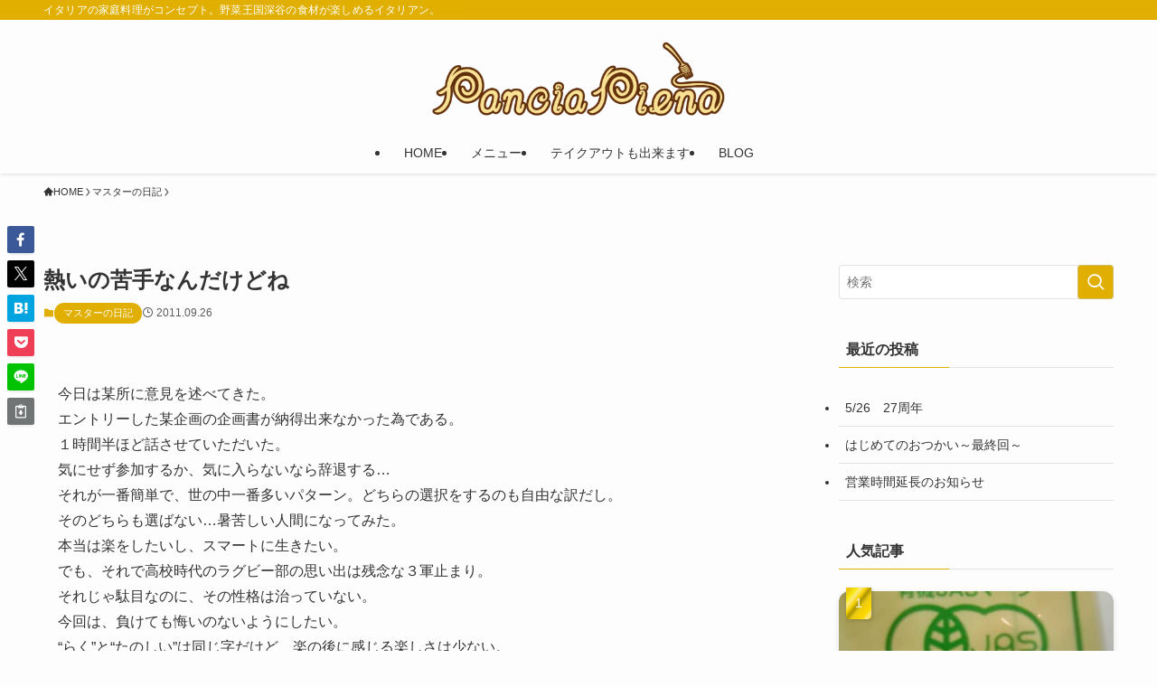

--- FILE ---
content_type: text/html; charset=UTF-8
request_url: https://pancia.net/2011/09261383/
body_size: 89372
content:
<!DOCTYPE html>
<html lang="ja" data-loaded="false" data-scrolled="false" data-spmenu="closed">
<head>
<meta charset="utf-8">
<meta name="format-detection" content="telephone=no">
<meta http-equiv="X-UA-Compatible" content="IE=edge">
<meta name="viewport" content="width=device-width, viewport-fit=cover">
<title>熱いの苦手なんだけどね | パンチャ・ピエーナ｜Pancia Piena</title>
<meta name='robots' content='max-image-preview:large' />
	<style>img:is([sizes="auto" i], [sizes^="auto," i]) { contain-intrinsic-size: 3000px 1500px }</style>
	<link rel="alternate" type="application/rss+xml" title="パンチャ・ピエーナ｜Pancia Piena &raquo; フィード" href="https://pancia.net/feed/" />
<link rel="alternate" type="application/rss+xml" title="パンチャ・ピエーナ｜Pancia Piena &raquo; コメントフィード" href="https://pancia.net/comments/feed/" />

<!-- SEO SIMPLE PACK 3.6.2 -->
<meta name="description" content="今日は某所に意見を述べてきた。 エントリーした某企画の企画書が納得出来なかった為である。 １時間半ほど話させていただいた。 気にせず参加するか、気に入らないなら辞退する… それが一番簡単で、世の中一番多いパターン。どちらの選択をするのも自由">
<meta name="keywords" content="深谷市,イタリアン,パスタ,洋食,テイクアウト,ランチ,カフェ,ディナー,貸し切り,パンチャ,pancia,ねぎまつり,栗原統">
<link rel="canonical" href="https://pancia.net/2011/09261383/">
<meta property="og:locale" content="ja_JP">
<meta property="og:type" content="article">
<meta property="og:image" content="https://pancia.net/web/wp-content/uploads/2020/04/noimage.png">
<meta property="og:title" content="熱いの苦手なんだけどね | パンチャ・ピエーナ｜Pancia Piena">
<meta property="og:description" content="今日は某所に意見を述べてきた。 エントリーした某企画の企画書が納得出来なかった為である。 １時間半ほど話させていただいた。 気にせず参加するか、気に入らないなら辞退する… それが一番簡単で、世の中一番多いパターン。どちらの選択をするのも自由">
<meta property="og:url" content="https://pancia.net/2011/09261383/">
<meta property="og:site_name" content="パンチャ・ピエーナ｜Pancia Piena">
<meta property="fb:app_id" content="632161740170284">
<meta property="article:publisher" content="https://www.facebook.com/Fukaya.Italiano">
<meta name="twitter:card" content="summary_large_image">
<meta name="twitter:site" content="pancia_piena">
<!-- Google Analytics (gtag.js) -->
<script async src="https://www.googletagmanager.com/gtag/js?id=G-6G0P75YDMZ"></script>
<script>
	window.dataLayer = window.dataLayer || [];
	function gtag(){dataLayer.push(arguments);}
	gtag("js", new Date());
	gtag("config", "G-6G0P75YDMZ");
</script>
	<!-- / SEO SIMPLE PACK -->

<link rel='stylesheet' id='sbi_styles-css' href='https://pancia.net/web/wp-content/plugins/instagram-feed/css/sbi-styles.min.css?ver=6.10.0' type='text/css' media='all' />
<link rel='stylesheet' id='wp-block-library-css' href='https://pancia.net/web/wp-includes/css/dist/block-library/style.min.css?ver=6.8.3' type='text/css' media='all' />
<link rel='stylesheet' id='swell-icons-css' href='https://pancia.net/web/wp-content/themes/swell/build/css/swell-icons.css?ver=2.16.0' type='text/css' media='all' />
<link rel='stylesheet' id='main_style-css' href='https://pancia.net/web/wp-content/themes/swell/build/css/main.css?ver=2.16.0' type='text/css' media='all' />
<link rel='stylesheet' id='swell_blocks-css' href='https://pancia.net/web/wp-content/themes/swell/build/css/blocks.css?ver=2.16.0' type='text/css' media='all' />
<style id='swell_custom-inline-css' type='text/css'>
:root{--swl-fz--content:4vw;--swl-font_family:"游ゴシック体", "Yu Gothic", YuGothic, "Hiragino Kaku Gothic ProN", "Hiragino Sans", Meiryo, sans-serif;--swl-font_weight:500;--color_main:#e0af00;--color_text:#333;--color_link:#1176d4;--color_htag:#e0af00;--color_bg:#fdfdfd;--color_gradient1:#dbbf1e;--color_gradient2:#a56608;--color_main_thin:rgba(255, 219, 0, 0.05 );--color_main_dark:rgba(168, 131, 0, 1 );--color_list_check:#e0af00;--color_list_num:#e0af00;--color_list_good:#86dd7b;--color_list_triangle:#f4e03a;--color_list_bad:#f36060;--color_faq_q:#d55656;--color_faq_a:#6599b7;--color_icon_good:#3cd250;--color_icon_good_bg:#ecffe9;--color_icon_bad:#4b73eb;--color_icon_bad_bg:#eafaff;--color_icon_info:#f578b4;--color_icon_info_bg:#fff0fa;--color_icon_announce:#ffa537;--color_icon_announce_bg:#fff5f0;--color_icon_pen:#7a7a7a;--color_icon_pen_bg:#f7f7f7;--color_icon_book:#787364;--color_icon_book_bg:#f8f6ef;--color_icon_point:#ffa639;--color_icon_check:#86d67c;--color_icon_batsu:#f36060;--color_icon_hatena:#5295cc;--color_icon_caution:#f7da38;--color_icon_memo:#84878a;--color_deep01:#e44141;--color_deep02:#3d79d5;--color_deep03:#63a84d;--color_deep04:#f09f4d;--color_pale01:#fff2f0;--color_pale02:#f3f8fd;--color_pale03:#f1f9ee;--color_pale04:#fdf9ee;--color_mark_blue:#b7e3ff;--color_mark_green:#bdf9c3;--color_mark_yellow:#fcf69f;--color_mark_orange:#ffddbc;--border01:solid 1px var(--color_main);--border02:double 4px var(--color_main);--border03:dashed 2px var(--color_border);--border04:solid 4px var(--color_gray);--card_posts_thumb_ratio:56.25%;--list_posts_thumb_ratio:61.805%;--big_posts_thumb_ratio:56.25%;--thumb_posts_thumb_ratio:61.805%;--blogcard_thumb_ratio:56.25%;--color_header_bg:#fdfdfd;--color_header_text:#333;--color_footer_bg:#f2b757;--color_footer_text:#333;--container_size:1280px;--article_size:900px;--logo_size_sp:48px;--logo_size_pc:84px;--logo_size_pcfix:42px;}.swl-cell-bg[data-icon="doubleCircle"]{--cell-icon-color:#ffc977}.swl-cell-bg[data-icon="circle"]{--cell-icon-color:#94e29c}.swl-cell-bg[data-icon="triangle"]{--cell-icon-color:#eeda2f}.swl-cell-bg[data-icon="close"]{--cell-icon-color:#ec9191}.swl-cell-bg[data-icon="hatena"]{--cell-icon-color:#93c9da}.swl-cell-bg[data-icon="check"]{--cell-icon-color:#94e29c}.swl-cell-bg[data-icon="line"]{--cell-icon-color:#9b9b9b}.cap_box[data-colset="col1"]{--capbox-color:#f59b5f;--capbox-color--bg:#fff8eb}.cap_box[data-colset="col2"]{--capbox-color:#5fb9f5;--capbox-color--bg:#edf5ff}.cap_box[data-colset="col3"]{--capbox-color:#2fcd90;--capbox-color--bg:#eafaf2}.red_{--the-btn-color:#f74a4a;--the-btn-color2:#ffbc49;--the-solid-shadow: rgba(185, 56, 56, 1 )}.blue_{--the-btn-color:#338df4;--the-btn-color2:#35eaff;--the-solid-shadow: rgba(38, 106, 183, 1 )}.green_{--the-btn-color:#62d847;--the-btn-color2:#7bf7bd;--the-solid-shadow: rgba(74, 162, 53, 1 )}.is-style-btn_normal{--the-btn-radius:80px}.is-style-btn_solid{--the-btn-radius:80px}.is-style-btn_shiny{--the-btn-radius:80px}.is-style-btn_line{--the-btn-radius:80px}.post_content blockquote{padding:1.5em 2em 1.5em 3em}.post_content blockquote::before{content:"";display:block;width:5px;height:calc(100% - 3em);top:1.5em;left:1.5em;border-left:solid 1px rgba(180,180,180,.75);border-right:solid 1px rgba(180,180,180,.75);}.mark_blue{background:-webkit-linear-gradient(transparent 64%,var(--color_mark_blue) 0%);background:linear-gradient(transparent 64%,var(--color_mark_blue) 0%)}.mark_green{background:-webkit-linear-gradient(transparent 64%,var(--color_mark_green) 0%);background:linear-gradient(transparent 64%,var(--color_mark_green) 0%)}.mark_yellow{background:-webkit-linear-gradient(transparent 64%,var(--color_mark_yellow) 0%);background:linear-gradient(transparent 64%,var(--color_mark_yellow) 0%)}.mark_orange{background:-webkit-linear-gradient(transparent 64%,var(--color_mark_orange) 0%);background:linear-gradient(transparent 64%,var(--color_mark_orange) 0%)}[class*="is-style-icon_"]{color:#333;border-width:0}[class*="is-style-big_icon_"]{border-width:2px;border-style:solid}[data-col="gray"] .c-balloon__text{background:#f7f7f7;border-color:#ccc}[data-col="gray"] .c-balloon__before{border-right-color:#f7f7f7}[data-col="green"] .c-balloon__text{background:#d1f8c2;border-color:#9ddd93}[data-col="green"] .c-balloon__before{border-right-color:#d1f8c2}[data-col="blue"] .c-balloon__text{background:#e2f6ff;border-color:#93d2f0}[data-col="blue"] .c-balloon__before{border-right-color:#e2f6ff}[data-col="red"] .c-balloon__text{background:#ffebeb;border-color:#f48789}[data-col="red"] .c-balloon__before{border-right-color:#ffebeb}[data-col="yellow"] .c-balloon__text{background:#f9f7d2;border-color:#fbe593}[data-col="yellow"] .c-balloon__before{border-right-color:#f9f7d2}.-type-list2 .p-postList__body::after,.-type-big .p-postList__body::after{content: "READ MORE »";}.c-postThumb__cat{background-color:#e0af00;color:#fff;background-image: repeating-linear-gradient(-45deg,rgba(255,255,255,.1),rgba(255,255,255,.1) 6px,transparent 6px,transparent 12px)}.post_content h2:where(:not([class^="swell-block-"]):not(.faq_q):not(.p-postList__title)){background:var(--color_htag);padding:.75em 1em;color:#fff}.post_content h2:where(:not([class^="swell-block-"]):not(.faq_q):not(.p-postList__title))::before{position:absolute;display:block;pointer-events:none;content:"";top:-4px;left:0;width:100%;height:calc(100% + 4px);box-sizing:content-box;border-top:solid 2px var(--color_htag);border-bottom:solid 2px var(--color_htag)}.post_content h3:where(:not([class^="swell-block-"]):not(.faq_q):not(.p-postList__title)){padding:0 .5em .5em}.post_content h3:where(:not([class^="swell-block-"]):not(.faq_q):not(.p-postList__title))::before{content:"";width:100%;height:2px;background: repeating-linear-gradient(90deg, var(--color_htag) 0%, var(--color_htag) 29.3%, rgba(150,150,150,.2) 29.3%, rgba(150,150,150,.2) 100%)}.post_content h4:where(:not([class^="swell-block-"]):not(.faq_q):not(.p-postList__title)){padding:0 0 0 16px;border-left:solid 2px var(--color_htag)}.l-header{box-shadow: 0 1px 4px rgba(0,0,0,.12)}.l-header__bar{color:#fff;background:var(--color_main)}.l-header__menuBtn{order:1}.l-header__customBtn{order:3}.c-gnav a::after{background:var(--color_main);width:100%;height:2px;transform:scaleX(0)}.p-spHeadMenu .menu-item.-current{border-bottom-color:var(--color_main)}.c-gnav > li:hover > a::after,.c-gnav > .-current > a::after{transform: scaleX(1)}.c-gnav .sub-menu{color:#333;background:#fff}.l-fixHeader::before{opacity:1}#pagetop{border-radius:50%}#before_footer_widget{margin-bottom:0}.c-widget__title.-spmenu{padding:.5em .75em;border-radius:var(--swl-radius--2, 0px);background:var(--color_main);color:#fff;}.c-widget__title.-footer{padding:.5em}.c-widget__title.-footer::before{content:"";bottom:0;left:0;width:40%;z-index:1;background:var(--color_main)}.c-widget__title.-footer::after{content:"";bottom:0;left:0;width:100%;background:var(--color_border)}.c-secTitle{border-left:solid 2px var(--color_main);padding:0em .75em}.p-spMenu{color:#333}.p-spMenu__inner::before{background:#fdfdfd;opacity:1}.p-spMenu__overlay{background:#000;opacity:0.6}[class*="page-numbers"]{border-radius:50%;margin:4px;color:var(--color_main);border: solid 1px var(--color_main)}a{text-decoration: none}.l-topTitleArea.c-filterLayer::before{background-color:#000;opacity:0.2;content:""}@media screen and (min-width: 960px){:root{}}@media screen and (max-width: 959px){:root{}.l-header__logo{order:2;text-align:center}}@media screen and (min-width: 600px){:root{--swl-fz--content:16px;}}@media screen and (max-width: 599px){:root{}}@media (min-width: 1108px) {.alignwide{left:-100px;width:calc(100% + 200px);}}@media (max-width: 1108px) {.-sidebar-off .swell-block-fullWide__inner.l-container .alignwide{left:0px;width:100%;}}.l-fixHeader .l-fixHeader__gnav{order:0}[data-scrolled=true] .l-fixHeader[data-ready]{opacity:1;-webkit-transform:translateY(0)!important;transform:translateY(0)!important;visibility:visible}.-body-solid .l-fixHeader{box-shadow:0 2px 4px var(--swl-color_shadow)}.l-fixHeader__inner{align-items:stretch;color:var(--color_header_text);display:flex;padding-bottom:0;padding-top:0;position:relative;z-index:1}.l-fixHeader__logo{align-items:center;display:flex;line-height:1;margin-right:24px;order:0;padding:16px 0}.is-style-btn_normal a,.is-style-btn_shiny a{box-shadow:var(--swl-btn_shadow)}.c-shareBtns__btn,.is-style-balloon>.c-tabList .c-tabList__button,.p-snsCta,[class*=page-numbers]{box-shadow:var(--swl-box_shadow)}.p-articleThumb__img,.p-articleThumb__youtube{box-shadow:var(--swl-img_shadow)}.p-pickupBanners__item .c-bannerLink,.p-postList__thumb{box-shadow:0 2px 8px rgba(0,0,0,.1),0 4px 4px -4px rgba(0,0,0,.1)}.p-postList.-w-ranking li:before{background-image:repeating-linear-gradient(-45deg,hsla(0,0%,100%,.1),hsla(0,0%,100%,.1) 6px,transparent 0,transparent 12px);box-shadow:1px 1px 4px rgba(0,0,0,.2)}:root{--swl-radius--2:2px;--swl-radius--4:4px;--swl-radius--8:8px}.c-categoryList__link,.c-tagList__link,.tag-cloud-link{border-radius:16px;padding:6px 10px}.-related .p-postList__thumb,.is-style-bg_gray,.is-style-bg_main,.is-style-bg_main_thin,.is-style-bg_stripe,.is-style-border_dg,.is-style-border_dm,.is-style-border_sg,.is-style-border_sm,.is-style-dent_box,.is-style-note_box,.is-style-stitch,[class*=is-style-big_icon_],input[type=number],input[type=text],textarea{border-radius:4px}.-ps-style-img .p-postList__link,.-type-thumb .p-postList__link,.p-postList__thumb{border-radius:12px;overflow:hidden;z-index:0}.c-widget .-type-list.-w-ranking .p-postList__item:before{border-radius:16px;left:2px;top:2px}.c-widget .-type-card.-w-ranking .p-postList__item:before{border-radius:0 0 4px 4px}.c-postThumb__cat{border-radius:16px;margin:.5em;padding:0 8px}.cap_box_ttl{border-radius:2px 2px 0 0}.cap_box_content{border-radius:0 0 2px 2px}.cap_box.is-style-small_ttl .cap_box_content{border-radius:0 2px 2px 2px}.cap_box.is-style-inner .cap_box_content,.cap_box.is-style-onborder_ttl .cap_box_content,.cap_box.is-style-onborder_ttl2 .cap_box_content,.cap_box.is-style-onborder_ttl2 .cap_box_ttl,.cap_box.is-style-shadow{border-radius:2px}.is-style-more_btn a,.p-postList__body:after,.submit{border-radius:40px}@media (min-width:960px){#sidebar .-type-list .p-postList__thumb{border-radius:8px}}@media not all and (min-width:960px){.-ps-style-img .p-postList__link,.-type-thumb .p-postList__link,.p-postList__thumb{border-radius:8px}}.l-header__bar{position:relative;width:100%}.l-header__bar .c-catchphrase{color:inherit;font-size:12px;letter-spacing:var(--swl-letter_spacing,.2px);line-height:14px;margin-right:auto;overflow:hidden;padding:4px 0;white-space:nowrap;width:50%}.l-header__bar .c-iconList .c-iconList__link{margin:0;padding:4px 6px}.l-header__barInner{align-items:center;display:flex;justify-content:flex-end}@media (min-width:960px){.-parallel .l-header__inner{display:flex;flex-wrap:wrap;max-width:100%;padding-left:0;padding-right:0}.-parallel .l-header__logo{text-align:center;width:100%}.-parallel .l-header__logo .c-catchphrase{font-size:12px;line-height:1;margin-top:16px}.-parallel .l-header__gnav{width:100%}.-parallel .l-header__gnav .c-gnav{justify-content:center}.-parallel .l-header__gnav .c-gnav>li>a{padding:16px}.-parallel .c-headLogo.-txt,.-parallel .w-header{justify-content:center}.-parallel .w-header{margin-bottom:8px;margin-top:8px}.-parallel-bottom .l-header__inner{padding-top:8px}.-parallel-bottom .l-header__logo{order:1;padding:16px 0}.-parallel-bottom .w-header{order:2}.-parallel-bottom .l-header__gnav{order:3}.-parallel-top .l-header__inner{padding-bottom:8px}.-parallel-top .l-header__gnav{order:1}.-parallel-top .l-header__logo{order:2;padding:16px 0}.-parallel-top .w-header{order:3}.l-header.-parallel .w-header{width:100%}.l-fixHeader.-parallel .l-fixHeader__gnav{margin-left:auto}}.c-gnav .sub-menu a:before,.c-listMenu a:before{-webkit-font-smoothing:antialiased;-moz-osx-font-smoothing:grayscale;font-family:icomoon!important;font-style:normal;font-variant:normal;font-weight:400;line-height:1;text-transform:none}.c-submenuToggleBtn{display:none}.c-listMenu a{padding:.75em 1em .75em 1.5em;transition:padding .25s}.c-listMenu a:hover{padding-left:1.75em;padding-right:.75em}.c-gnav .sub-menu a:before,.c-listMenu a:before{color:inherit;content:"\e921";display:inline-block;left:2px;position:absolute;top:50%;-webkit-transform:translateY(-50%);transform:translateY(-50%);vertical-align:middle}.widget_categories>ul>.cat-item>a,.wp-block-categories-list>li>a{padding-left:1.75em}.c-listMenu .children,.c-listMenu .sub-menu{margin:0}.c-listMenu .children a,.c-listMenu .sub-menu a{font-size:.9em;padding-left:2.5em}.c-listMenu .children a:before,.c-listMenu .sub-menu a:before{left:1em}.c-listMenu .children a:hover,.c-listMenu .sub-menu a:hover{padding-left:2.75em}.c-listMenu .children ul a,.c-listMenu .sub-menu ul a{padding-left:3.25em}.c-listMenu .children ul a:before,.c-listMenu .sub-menu ul a:before{left:1.75em}.c-listMenu .children ul a:hover,.c-listMenu .sub-menu ul a:hover{padding-left:3.5em}.c-gnav li:hover>.sub-menu{opacity:1;visibility:visible}.c-gnav .sub-menu:before{background:inherit;content:"";height:100%;left:0;position:absolute;top:0;width:100%;z-index:0}.c-gnav .sub-menu .sub-menu{left:100%;top:0;z-index:-1}.c-gnav .sub-menu a{padding-left:2em}.c-gnav .sub-menu a:before{left:.5em}.c-gnav .sub-menu a:hover .ttl{left:4px}:root{--color_content_bg:var(--color_bg);}.c-widget__title.-side{padding:.5em}.c-widget__title.-side::before{content:"";bottom:0;left:0;width:40%;z-index:1;background:var(--color_main)}.c-widget__title.-side::after{content:"";bottom:0;left:0;width:100%;background:var(--color_border)}.c-shareBtns__item:not(:last-child){margin-right:4px}.c-shareBtns__btn{padding:8px 0}@media screen and (min-width: 960px){:root{}.single .c-postTitle__date{display:none}}@media screen and (max-width: 959px){:root{}.single .c-postTitle__date{display:none}}@media screen and (min-width: 600px){:root{}}@media screen and (max-width: 599px){:root{}}.swell-block-fullWide__inner.l-container{--swl-fw_inner_pad:var(--swl-pad_container,0px)}@media (min-width:960px){.-sidebar-on .l-content .alignfull,.-sidebar-on .l-content .alignwide{left:-16px;width:calc(100% + 32px)}.swell-block-fullWide__inner.l-article{--swl-fw_inner_pad:var(--swl-pad_post_content,0px)}.-sidebar-on .swell-block-fullWide__inner .alignwide{left:0;width:100%}.-sidebar-on .swell-block-fullWide__inner .alignfull{left:calc(0px - var(--swl-fw_inner_pad, 0))!important;margin-left:0!important;margin-right:0!important;width:calc(100% + var(--swl-fw_inner_pad, 0)*2)!important}}.p-relatedPosts .p-postList__item{margin-bottom:1.5em}.p-relatedPosts .p-postList__times,.p-relatedPosts .p-postList__times>:last-child{margin-right:0}@media (min-width:600px){.p-relatedPosts .p-postList__item{width:33.33333%}}@media screen and (min-width:600px) and (max-width:1239px){.p-relatedPosts .p-postList__item:nth-child(7),.p-relatedPosts .p-postList__item:nth-child(8){display:none}}@media screen and (min-width:1240px){.p-relatedPosts .p-postList__item{width:25%}}.-index-off .p-toc,.swell-toc-placeholder:empty{display:none}.p-toc.-modal{height:100%;margin:0;overflow-y:auto;padding:0}#main_content .p-toc{border-radius:var(--swl-radius--2,0);margin:4em auto;max-width:800px}#sidebar .p-toc{margin-top:-.5em}.p-toc .__pn:before{content:none!important;counter-increment:none}.p-toc .__prev{margin:0 0 1em}.p-toc .__next{margin:1em 0 0}.p-toc.is-omitted:not([data-omit=ct]) [data-level="2"] .p-toc__childList{height:0;margin-bottom:-.5em;visibility:hidden}.p-toc.is-omitted:not([data-omit=nest]){position:relative}.p-toc.is-omitted:not([data-omit=nest]):before{background:linear-gradient(hsla(0,0%,100%,0),var(--color_bg));bottom:5em;content:"";height:4em;left:0;opacity:.75;pointer-events:none;position:absolute;width:100%;z-index:1}.p-toc.is-omitted:not([data-omit=nest]):after{background:var(--color_bg);bottom:0;content:"";height:5em;left:0;opacity:.75;position:absolute;width:100%;z-index:1}.p-toc.is-omitted:not([data-omit=nest]) .__next,.p-toc.is-omitted:not([data-omit=nest]) [data-omit="1"]{display:none}.p-toc .p-toc__expandBtn{background-color:#f7f7f7;border:rgba(0,0,0,.2);border-radius:5em;box-shadow:0 0 0 1px #bbb;color:#333;display:block;font-size:14px;line-height:1.5;margin:.75em auto 0;min-width:6em;padding:.5em 1em;position:relative;transition:box-shadow .25s;z-index:2}.p-toc[data-omit=nest] .p-toc__expandBtn{display:inline-block;font-size:13px;margin:0 0 0 1.25em;padding:.5em .75em}.p-toc:not([data-omit=nest]) .p-toc__expandBtn:after,.p-toc:not([data-omit=nest]) .p-toc__expandBtn:before{border-top-color:inherit;border-top-style:dotted;border-top-width:3px;content:"";display:block;height:1px;position:absolute;top:calc(50% - 1px);transition:border-color .25s;width:100%;width:22px}.p-toc:not([data-omit=nest]) .p-toc__expandBtn:before{right:calc(100% + 1em)}.p-toc:not([data-omit=nest]) .p-toc__expandBtn:after{left:calc(100% + 1em)}.p-toc.is-expanded .p-toc__expandBtn{border-color:transparent}.p-toc__ttl{display:block;font-size:1.2em;line-height:1;position:relative;text-align:center}.p-toc__ttl:before{content:"\e918";display:inline-block;font-family:icomoon;margin-right:.5em;padding-bottom:2px;vertical-align:middle}#index_modal .p-toc__ttl{margin-bottom:.5em}.p-toc__list li{line-height:1.6}.p-toc__list>li+li{margin-top:.5em}.p-toc__list .p-toc__childList{padding-left:.5em}.p-toc__list [data-level="3"]{font-size:.9em}.p-toc__list .mininote{display:none}.post_content .p-toc__list{padding-left:0}#sidebar .p-toc__list{margin-bottom:0}#sidebar .p-toc__list .p-toc__childList{padding-left:0}.p-toc__link{color:inherit;font-size:inherit;text-decoration:none}.p-toc__link:hover{opacity:.8}.p-toc.-double{background:var(--color_gray);background:linear-gradient(-45deg,transparent 25%,var(--color_gray) 25%,var(--color_gray) 50%,transparent 50%,transparent 75%,var(--color_gray) 75%,var(--color_gray));background-clip:padding-box;background-size:4px 4px;border-bottom:4px double var(--color_border);border-top:4px double var(--color_border);padding:1.5em 1em 1em}.p-toc.-double .p-toc__ttl{margin-bottom:.75em}@media (min-width:960px){#main_content .p-toc{width:92%}}@media (hover:hover){.p-toc .p-toc__expandBtn:hover{border-color:transparent;box-shadow:0 0 0 2px currentcolor}}@media (min-width:600px){.p-toc.-double{padding:2em}}.p-pnLinks{align-items:stretch;display:flex;justify-content:space-between;margin:2em 0}.p-pnLinks__item{font-size:3vw;position:relative;width:49%}.p-pnLinks__item:before{content:"";display:block;height:.5em;pointer-events:none;position:absolute;top:50%;width:.5em;z-index:1}.p-pnLinks__item.-prev:before{border-bottom:1px solid;border-left:1px solid;left:.35em;-webkit-transform:rotate(45deg) translateY(-50%);transform:rotate(45deg) translateY(-50%)}.p-pnLinks__item.-prev .p-pnLinks__thumb{margin-right:8px}.p-pnLinks__item.-next .p-pnLinks__link{justify-content:flex-end}.p-pnLinks__item.-next:before{border-bottom:1px solid;border-right:1px solid;right:.35em;-webkit-transform:rotate(-45deg) translateY(-50%);transform:rotate(-45deg) translateY(-50%)}.p-pnLinks__item.-next .p-pnLinks__thumb{margin-left:8px;order:2}.p-pnLinks__item.-next:first-child{margin-left:auto}.p-pnLinks__link{align-items:center;border-radius:var(--swl-radius--2,0);color:inherit;display:flex;height:100%;line-height:1.4;min-height:4em;padding:.6em 1em .5em;position:relative;text-decoration:none;transition:box-shadow .25s;width:100%}.p-pnLinks__thumb{border-radius:var(--swl-radius--4,0);height:32px;-o-object-fit:cover;object-fit:cover;width:48px}.p-pnLinks .-prev .p-pnLinks__link{border-left:1.25em solid var(--color_main)}.p-pnLinks .-prev:before{color:#fff}.p-pnLinks .-next .p-pnLinks__link{border-right:1.25em solid var(--color_main)}.p-pnLinks .-next:before{color:#fff}@media not all and (min-width:960px){.p-pnLinks.-thumb-on{display:block}.p-pnLinks.-thumb-on .p-pnLinks__item{width:100%}}@media (min-width:600px){.p-pnLinks__item{font-size:13px}.p-pnLinks__thumb{height:48px;width:72px}.p-pnLinks__title{transition:-webkit-transform .25s;transition:transform .25s;transition:transform .25s,-webkit-transform .25s}.-prev>.p-pnLinks__link:hover .p-pnLinks__title{-webkit-transform:translateX(4px);transform:translateX(4px)}.-next>.p-pnLinks__link:hover .p-pnLinks__title{-webkit-transform:translateX(-4px);transform:translateX(-4px)}.p-pnLinks .-prev .p-pnLinks__link:hover{box-shadow:1px 1px 2px var(--swl-color_shadow)}.p-pnLinks .-next .p-pnLinks__link:hover{box-shadow:-1px 1px 2px var(--swl-color_shadow)}}
</style>
<link rel='stylesheet' id='swell-loaded-animation-css' href='https://pancia.net/web/wp-content/themes/swell/build/css/modules/loaded-animation.css?ver=2.16.0' type='text/css' media='all' />
<link rel='stylesheet' id='swell-parts/footer-css' href='https://pancia.net/web/wp-content/themes/swell/build/css/modules/parts/footer.css?ver=2.16.0' type='text/css' media='all' />
<link rel='stylesheet' id='swell-page/single-css' href='https://pancia.net/web/wp-content/themes/swell/build/css/modules/page/single.css?ver=2.16.0' type='text/css' media='all' />
<style id='classic-theme-styles-inline-css' type='text/css'>
/*! This file is auto-generated */
.wp-block-button__link{color:#fff;background-color:#32373c;border-radius:9999px;box-shadow:none;text-decoration:none;padding:calc(.667em + 2px) calc(1.333em + 2px);font-size:1.125em}.wp-block-file__button{background:#32373c;color:#fff;text-decoration:none}
</style>
<style id='global-styles-inline-css' type='text/css'>
:root{--wp--preset--aspect-ratio--square: 1;--wp--preset--aspect-ratio--4-3: 4/3;--wp--preset--aspect-ratio--3-4: 3/4;--wp--preset--aspect-ratio--3-2: 3/2;--wp--preset--aspect-ratio--2-3: 2/3;--wp--preset--aspect-ratio--16-9: 16/9;--wp--preset--aspect-ratio--9-16: 9/16;--wp--preset--color--black: #000;--wp--preset--color--cyan-bluish-gray: #abb8c3;--wp--preset--color--white: #fff;--wp--preset--color--pale-pink: #f78da7;--wp--preset--color--vivid-red: #cf2e2e;--wp--preset--color--luminous-vivid-orange: #ff6900;--wp--preset--color--luminous-vivid-amber: #fcb900;--wp--preset--color--light-green-cyan: #7bdcb5;--wp--preset--color--vivid-green-cyan: #00d084;--wp--preset--color--pale-cyan-blue: #8ed1fc;--wp--preset--color--vivid-cyan-blue: #0693e3;--wp--preset--color--vivid-purple: #9b51e0;--wp--preset--color--swl-main: var(--color_main);--wp--preset--color--swl-main-thin: var(--color_main_thin);--wp--preset--color--swl-gray: var(--color_gray);--wp--preset--color--swl-deep-01: var(--color_deep01);--wp--preset--color--swl-deep-02: var(--color_deep02);--wp--preset--color--swl-deep-03: var(--color_deep03);--wp--preset--color--swl-deep-04: var(--color_deep04);--wp--preset--color--swl-pale-01: var(--color_pale01);--wp--preset--color--swl-pale-02: var(--color_pale02);--wp--preset--color--swl-pale-03: var(--color_pale03);--wp--preset--color--swl-pale-04: var(--color_pale04);--wp--preset--gradient--vivid-cyan-blue-to-vivid-purple: linear-gradient(135deg,rgba(6,147,227,1) 0%,rgb(155,81,224) 100%);--wp--preset--gradient--light-green-cyan-to-vivid-green-cyan: linear-gradient(135deg,rgb(122,220,180) 0%,rgb(0,208,130) 100%);--wp--preset--gradient--luminous-vivid-amber-to-luminous-vivid-orange: linear-gradient(135deg,rgba(252,185,0,1) 0%,rgba(255,105,0,1) 100%);--wp--preset--gradient--luminous-vivid-orange-to-vivid-red: linear-gradient(135deg,rgba(255,105,0,1) 0%,rgb(207,46,46) 100%);--wp--preset--gradient--very-light-gray-to-cyan-bluish-gray: linear-gradient(135deg,rgb(238,238,238) 0%,rgb(169,184,195) 100%);--wp--preset--gradient--cool-to-warm-spectrum: linear-gradient(135deg,rgb(74,234,220) 0%,rgb(151,120,209) 20%,rgb(207,42,186) 40%,rgb(238,44,130) 60%,rgb(251,105,98) 80%,rgb(254,248,76) 100%);--wp--preset--gradient--blush-light-purple: linear-gradient(135deg,rgb(255,206,236) 0%,rgb(152,150,240) 100%);--wp--preset--gradient--blush-bordeaux: linear-gradient(135deg,rgb(254,205,165) 0%,rgb(254,45,45) 50%,rgb(107,0,62) 100%);--wp--preset--gradient--luminous-dusk: linear-gradient(135deg,rgb(255,203,112) 0%,rgb(199,81,192) 50%,rgb(65,88,208) 100%);--wp--preset--gradient--pale-ocean: linear-gradient(135deg,rgb(255,245,203) 0%,rgb(182,227,212) 50%,rgb(51,167,181) 100%);--wp--preset--gradient--electric-grass: linear-gradient(135deg,rgb(202,248,128) 0%,rgb(113,206,126) 100%);--wp--preset--gradient--midnight: linear-gradient(135deg,rgb(2,3,129) 0%,rgb(40,116,252) 100%);--wp--preset--font-size--small: 0.9em;--wp--preset--font-size--medium: 1.1em;--wp--preset--font-size--large: 1.25em;--wp--preset--font-size--x-large: 42px;--wp--preset--font-size--xs: 0.75em;--wp--preset--font-size--huge: 1.6em;--wp--preset--spacing--20: 0.44rem;--wp--preset--spacing--30: 0.67rem;--wp--preset--spacing--40: 1rem;--wp--preset--spacing--50: 1.5rem;--wp--preset--spacing--60: 2.25rem;--wp--preset--spacing--70: 3.38rem;--wp--preset--spacing--80: 5.06rem;--wp--preset--shadow--natural: 6px 6px 9px rgba(0, 0, 0, 0.2);--wp--preset--shadow--deep: 12px 12px 50px rgba(0, 0, 0, 0.4);--wp--preset--shadow--sharp: 6px 6px 0px rgba(0, 0, 0, 0.2);--wp--preset--shadow--outlined: 6px 6px 0px -3px rgba(255, 255, 255, 1), 6px 6px rgba(0, 0, 0, 1);--wp--preset--shadow--crisp: 6px 6px 0px rgba(0, 0, 0, 1);}:where(.is-layout-flex){gap: 0.5em;}:where(.is-layout-grid){gap: 0.5em;}body .is-layout-flex{display: flex;}.is-layout-flex{flex-wrap: wrap;align-items: center;}.is-layout-flex > :is(*, div){margin: 0;}body .is-layout-grid{display: grid;}.is-layout-grid > :is(*, div){margin: 0;}:where(.wp-block-columns.is-layout-flex){gap: 2em;}:where(.wp-block-columns.is-layout-grid){gap: 2em;}:where(.wp-block-post-template.is-layout-flex){gap: 1.25em;}:where(.wp-block-post-template.is-layout-grid){gap: 1.25em;}.has-black-color{color: var(--wp--preset--color--black) !important;}.has-cyan-bluish-gray-color{color: var(--wp--preset--color--cyan-bluish-gray) !important;}.has-white-color{color: var(--wp--preset--color--white) !important;}.has-pale-pink-color{color: var(--wp--preset--color--pale-pink) !important;}.has-vivid-red-color{color: var(--wp--preset--color--vivid-red) !important;}.has-luminous-vivid-orange-color{color: var(--wp--preset--color--luminous-vivid-orange) !important;}.has-luminous-vivid-amber-color{color: var(--wp--preset--color--luminous-vivid-amber) !important;}.has-light-green-cyan-color{color: var(--wp--preset--color--light-green-cyan) !important;}.has-vivid-green-cyan-color{color: var(--wp--preset--color--vivid-green-cyan) !important;}.has-pale-cyan-blue-color{color: var(--wp--preset--color--pale-cyan-blue) !important;}.has-vivid-cyan-blue-color{color: var(--wp--preset--color--vivid-cyan-blue) !important;}.has-vivid-purple-color{color: var(--wp--preset--color--vivid-purple) !important;}.has-black-background-color{background-color: var(--wp--preset--color--black) !important;}.has-cyan-bluish-gray-background-color{background-color: var(--wp--preset--color--cyan-bluish-gray) !important;}.has-white-background-color{background-color: var(--wp--preset--color--white) !important;}.has-pale-pink-background-color{background-color: var(--wp--preset--color--pale-pink) !important;}.has-vivid-red-background-color{background-color: var(--wp--preset--color--vivid-red) !important;}.has-luminous-vivid-orange-background-color{background-color: var(--wp--preset--color--luminous-vivid-orange) !important;}.has-luminous-vivid-amber-background-color{background-color: var(--wp--preset--color--luminous-vivid-amber) !important;}.has-light-green-cyan-background-color{background-color: var(--wp--preset--color--light-green-cyan) !important;}.has-vivid-green-cyan-background-color{background-color: var(--wp--preset--color--vivid-green-cyan) !important;}.has-pale-cyan-blue-background-color{background-color: var(--wp--preset--color--pale-cyan-blue) !important;}.has-vivid-cyan-blue-background-color{background-color: var(--wp--preset--color--vivid-cyan-blue) !important;}.has-vivid-purple-background-color{background-color: var(--wp--preset--color--vivid-purple) !important;}.has-black-border-color{border-color: var(--wp--preset--color--black) !important;}.has-cyan-bluish-gray-border-color{border-color: var(--wp--preset--color--cyan-bluish-gray) !important;}.has-white-border-color{border-color: var(--wp--preset--color--white) !important;}.has-pale-pink-border-color{border-color: var(--wp--preset--color--pale-pink) !important;}.has-vivid-red-border-color{border-color: var(--wp--preset--color--vivid-red) !important;}.has-luminous-vivid-orange-border-color{border-color: var(--wp--preset--color--luminous-vivid-orange) !important;}.has-luminous-vivid-amber-border-color{border-color: var(--wp--preset--color--luminous-vivid-amber) !important;}.has-light-green-cyan-border-color{border-color: var(--wp--preset--color--light-green-cyan) !important;}.has-vivid-green-cyan-border-color{border-color: var(--wp--preset--color--vivid-green-cyan) !important;}.has-pale-cyan-blue-border-color{border-color: var(--wp--preset--color--pale-cyan-blue) !important;}.has-vivid-cyan-blue-border-color{border-color: var(--wp--preset--color--vivid-cyan-blue) !important;}.has-vivid-purple-border-color{border-color: var(--wp--preset--color--vivid-purple) !important;}.has-vivid-cyan-blue-to-vivid-purple-gradient-background{background: var(--wp--preset--gradient--vivid-cyan-blue-to-vivid-purple) !important;}.has-light-green-cyan-to-vivid-green-cyan-gradient-background{background: var(--wp--preset--gradient--light-green-cyan-to-vivid-green-cyan) !important;}.has-luminous-vivid-amber-to-luminous-vivid-orange-gradient-background{background: var(--wp--preset--gradient--luminous-vivid-amber-to-luminous-vivid-orange) !important;}.has-luminous-vivid-orange-to-vivid-red-gradient-background{background: var(--wp--preset--gradient--luminous-vivid-orange-to-vivid-red) !important;}.has-very-light-gray-to-cyan-bluish-gray-gradient-background{background: var(--wp--preset--gradient--very-light-gray-to-cyan-bluish-gray) !important;}.has-cool-to-warm-spectrum-gradient-background{background: var(--wp--preset--gradient--cool-to-warm-spectrum) !important;}.has-blush-light-purple-gradient-background{background: var(--wp--preset--gradient--blush-light-purple) !important;}.has-blush-bordeaux-gradient-background{background: var(--wp--preset--gradient--blush-bordeaux) !important;}.has-luminous-dusk-gradient-background{background: var(--wp--preset--gradient--luminous-dusk) !important;}.has-pale-ocean-gradient-background{background: var(--wp--preset--gradient--pale-ocean) !important;}.has-electric-grass-gradient-background{background: var(--wp--preset--gradient--electric-grass) !important;}.has-midnight-gradient-background{background: var(--wp--preset--gradient--midnight) !important;}.has-small-font-size{font-size: var(--wp--preset--font-size--small) !important;}.has-medium-font-size{font-size: var(--wp--preset--font-size--medium) !important;}.has-large-font-size{font-size: var(--wp--preset--font-size--large) !important;}.has-x-large-font-size{font-size: var(--wp--preset--font-size--x-large) !important;}
:where(.wp-block-post-template.is-layout-flex){gap: 1.25em;}:where(.wp-block-post-template.is-layout-grid){gap: 1.25em;}
:where(.wp-block-columns.is-layout-flex){gap: 2em;}:where(.wp-block-columns.is-layout-grid){gap: 2em;}
:root :where(.wp-block-pullquote){font-size: 1.5em;line-height: 1.6;}
</style>
<link rel='stylesheet' id='child_style-css' href='https://pancia.net/web/wp-content/themes/swell_child/style.css?ver=20260131112250' type='text/css' media='all' />

<noscript><link href="https://pancia.net/web/wp-content/themes/swell/build/css/noscript.css" rel="stylesheet"></noscript>
<link rel="https://api.w.org/" href="https://pancia.net/wp-json/" /><link rel="alternate" title="JSON" type="application/json" href="https://pancia.net/wp-json/wp/v2/posts/1383" /><link rel='shortlink' href='https://pancia.net/?p=1383' />
<link rel="icon" href="https://pancia.net/web/wp-content/uploads/2020/04/cropped-boss.p-32x32.png" sizes="32x32" />
<link rel="icon" href="https://pancia.net/web/wp-content/uploads/2020/04/cropped-boss.p-192x192.png" sizes="192x192" />
<link rel="apple-touch-icon" href="https://pancia.net/web/wp-content/uploads/2020/04/cropped-boss.p-180x180.png" />
<meta name="msapplication-TileImage" content="https://pancia.net/web/wp-content/uploads/2020/04/cropped-boss.p-270x270.png" />

<link rel="stylesheet" href="https://pancia.net/web/wp-content/themes/swell/build/css/print.css" media="print" >
</head>
<body>
<div id="body_wrap" class="wp-singular post-template-default single single-post postid-1383 single-format-standard wp-theme-swell wp-child-theme-swell_child -body-solid -sidebar-on -frame-off id_1383" >
<div id="sp_menu" class="p-spMenu -left">
	<div class="p-spMenu__inner">
		<div class="p-spMenu__closeBtn">
			<button class="c-iconBtn -menuBtn c-plainBtn" data-onclick="toggleMenu" aria-label="メニューを閉じる">
				<i class="c-iconBtn__icon icon-close-thin"></i>
			</button>
		</div>
		<div class="p-spMenu__body">
			<div class="c-widget__title -spmenu">
				MENU			</div>
			<div class="p-spMenu__nav">
				<ul class="c-spnav c-listMenu"><li class="menu-item menu-item-type-post_type menu-item-object-page menu-item-home menu-item-4036"><a href="https://pancia.net/">HOME</a></li>
<li class="menu-item menu-item-type-post_type menu-item-object-page menu-item-4038"><a href="https://pancia.net/menu/">メニュー</a></li>
<li class="menu-item menu-item-type-post_type menu-item-object-page menu-item-4039"><a href="https://pancia.net/menu/takeout/">テイクアウトも出来ます</a></li>
<li class="menu-item menu-item-type-post_type menu-item-object-page current_page_parent menu-item-4037"><a href="https://pancia.net/blog/">BLOG</a></li>
</ul>			</div>
					</div>
	</div>
	<div class="p-spMenu__overlay c-overlay" data-onclick="toggleMenu"></div>
</div>
<header id="header" class="l-header -parallel -parallel-bottom" data-spfix="1">
	<div class="l-header__bar pc_">
	<div class="l-header__barInner l-container">
		<div class="c-catchphrase">イタリアの家庭料理がコンセプト。野菜王国深谷の食材が楽しめるイタリアン。</div>	</div>
</div>
	<div class="l-header__inner l-container">
		<div class="l-header__logo">
			<div class="c-headLogo -img"><a href="https://pancia.net/" title="パンチャ・ピエーナ｜Pancia Piena" class="c-headLogo__link" rel="home"><img width="1160" height="300"  src="https://pancia.net/web/wp-content/uploads/2020/04/logo.png" alt="パンチャ・ピエーナ｜Pancia Piena" class="c-headLogo__img" srcset="https://pancia.net/web/wp-content/uploads/2020/04/logo.png 1160w, https://pancia.net/web/wp-content/uploads/2020/04/logo-300x78.png 300w, https://pancia.net/web/wp-content/uploads/2020/04/logo-1024x265.png 1024w, https://pancia.net/web/wp-content/uploads/2020/04/logo-768x199.png 768w" sizes="(max-width: 959px) 50vw, 800px" decoding="async" loading="eager" ></a></div>					</div>
		<nav id="gnav" class="l-header__gnav c-gnavWrap">
					<ul class="c-gnav">
			<li class="menu-item menu-item-type-post_type menu-item-object-page menu-item-home menu-item-4036"><a href="https://pancia.net/"><span class="ttl">HOME</span></a></li>
<li class="menu-item menu-item-type-post_type menu-item-object-page menu-item-4038"><a href="https://pancia.net/menu/"><span class="ttl">メニュー</span></a></li>
<li class="menu-item menu-item-type-post_type menu-item-object-page menu-item-4039"><a href="https://pancia.net/menu/takeout/"><span class="ttl">テイクアウトも出来ます</span></a></li>
<li class="menu-item menu-item-type-post_type menu-item-object-page current_page_parent menu-item-4037"><a href="https://pancia.net/blog/"><span class="ttl">BLOG</span></a></li>
					</ul>
			</nav>
		<div class="l-header__customBtn sp_">
			<button class="c-iconBtn c-plainBtn" data-onclick="toggleSearch" aria-label="検索ボタン">
			<i class="c-iconBtn__icon icon-search"></i>
					</button>
	</div>
<div class="l-header__menuBtn sp_">
	<button class="c-iconBtn -menuBtn c-plainBtn" data-onclick="toggleMenu" aria-label="メニューボタン">
		<i class="c-iconBtn__icon icon-menu-thin"></i>
			</button>
</div>
	</div>
	</header>
<div id="fix_header" class="l-fixHeader -parallel -parallel-bottom">
	<div class="l-fixHeader__inner l-container">
		<div class="l-fixHeader__logo">
			<div class="c-headLogo -img"><a href="https://pancia.net/" title="パンチャ・ピエーナ｜Pancia Piena" class="c-headLogo__link" rel="home"><img width="1160" height="300"  src="https://pancia.net/web/wp-content/uploads/2020/04/logo.png" alt="パンチャ・ピエーナ｜Pancia Piena" class="c-headLogo__img" srcset="https://pancia.net/web/wp-content/uploads/2020/04/logo.png 1160w, https://pancia.net/web/wp-content/uploads/2020/04/logo-300x78.png 300w, https://pancia.net/web/wp-content/uploads/2020/04/logo-1024x265.png 1024w, https://pancia.net/web/wp-content/uploads/2020/04/logo-768x199.png 768w" sizes="(max-width: 959px) 50vw, 800px" decoding="async" loading="eager" ></a></div>		</div>
		<div class="l-fixHeader__gnav c-gnavWrap">
					<ul class="c-gnav">
			<li class="menu-item menu-item-type-post_type menu-item-object-page menu-item-home menu-item-4036"><a href="https://pancia.net/"><span class="ttl">HOME</span></a></li>
<li class="menu-item menu-item-type-post_type menu-item-object-page menu-item-4038"><a href="https://pancia.net/menu/"><span class="ttl">メニュー</span></a></li>
<li class="menu-item menu-item-type-post_type menu-item-object-page menu-item-4039"><a href="https://pancia.net/menu/takeout/"><span class="ttl">テイクアウトも出来ます</span></a></li>
<li class="menu-item menu-item-type-post_type menu-item-object-page current_page_parent menu-item-4037"><a href="https://pancia.net/blog/"><span class="ttl">BLOG</span></a></li>
					</ul>
			</div>
	</div>
</div>
<div id="breadcrumb" class="p-breadcrumb"><ol class="p-breadcrumb__list l-container"><li class="p-breadcrumb__item"><a href="https://pancia.net/" class="p-breadcrumb__text"><span class="__home icon-home"> HOME</span></a></li><li class="p-breadcrumb__item"><a href="https://pancia.net/category/diary/" class="p-breadcrumb__text"><span>マスターの日記</span></a></li><li class="p-breadcrumb__item"><span class="p-breadcrumb__text">熱いの苦手なんだけどね</span></li></ol></div><div id="content" class="l-content l-container" data-postid="1383" data-pvct="true">
<main id="main_content" class="l-mainContent l-article">
	<article class="l-mainContent__inner" data-clarity-region="article">
		<div class="p-articleHead c-postTitle">
	<h1 class="c-postTitle__ttl">熱いの苦手なんだけどね</h1>
			<time class="c-postTitle__date u-thin" datetime="2011-09-26" aria-hidden="true">
			<span class="__y">2011</span>
			<span class="__md">9/26</span>
		</time>
	</div>
<div class="p-articleMetas -top">

	
		<div class="p-articleMetas__termList c-categoryList">
					<a class="c-categoryList__link hov-flash-up" href="https://pancia.net/category/diary/" data-cat-id="2">
				マスターの日記			</a>
			</div>
<div class="p-articleMetas__times c-postTimes u-thin">
	<time class="c-postTimes__posted icon-posted" datetime="2011-09-26" aria-label="公開日">2011.09.26</time></div>
</div>


		<div class="post_content">
			<p>今日は某所に意見を述べてきた。<br />
エントリーした某企画の企画書が納得出来なかった為である。<br />
１時間半ほど話させていただいた。<br />
気にせず参加するか、気に入らないなら辞退する…<br />
それが一番簡単で、世の中一番多いパターン。どちらの選択をするのも自由な訳だし。<br />
そのどちらも選ばない…暑苦しい人間になってみた。<br />
本当は楽をしたいし、スマートに生きたい。<br />
でも、それで高校時代のラグビー部の思い出は残念な３軍止まり。<br />
それじゃ駄目なのに、その性格は治っていない。<br />
今回は、負けても悔いのないようにしたい。<br />
“らく”と“たのしい”は同じ字だけど、楽の後に感じる楽しさは少ない。<br />
今日、話を聞いてくれた担当の方に感謝したい。</p>
		</div>
		<div class="p-articleFoot">
	<div class="p-articleMetas -bottom">
			<div class="p-articleMetas__termList c-categoryList">
					<a class="c-categoryList__link hov-flash-up" href="https://pancia.net/category/diary/" data-cat-id="2">
				マスターの日記			</a>
			</div>
	</div>
</div>
<div class="c-shareBtns -bottom -style-block">
			<div class="c-shareBtns__message">
			<span class="__text">
				よかったらシェアしてね！			</span>
		</div>
		<ul class="c-shareBtns__list">
							<li class="c-shareBtns__item -facebook">
				<a class="c-shareBtns__btn hov-flash-up" href="https://www.facebook.com/sharer/sharer.php?u=https%3A%2F%2Fpancia.net%2F2011%2F09261383%2F" title="Facebookでシェア" onclick="javascript:window.open(this.href, '_blank', 'menubar=no,toolbar=no,resizable=yes,scrollbars=yes,height=800,width=600');return false;" target="_blank" role="button" tabindex="0">
					<i class="snsicon c-shareBtns__icon icon-facebook" aria-hidden="true"></i>
				</a>
			</li>
							<li class="c-shareBtns__item -twitter-x">
				<a class="c-shareBtns__btn hov-flash-up" href="https://twitter.com/intent/tweet?url=https%3A%2F%2Fpancia.net%2F2011%2F09261383%2F&#038;text=%E7%86%B1%E3%81%84%E3%81%AE%E8%8B%A6%E6%89%8B%E3%81%AA%E3%82%93%E3%81%A0%E3%81%91%E3%81%A9%E3%81%AD" title="X(Twitter)でシェア" onclick="javascript:window.open(this.href, '_blank', 'menubar=no,toolbar=no,resizable=yes,scrollbars=yes,height=400,width=600');return false;" target="_blank" role="button" tabindex="0">
					<i class="snsicon c-shareBtns__icon icon-twitter-x" aria-hidden="true"></i>
				</a>
			</li>
							<li class="c-shareBtns__item -hatebu">
				<a class="c-shareBtns__btn hov-flash-up" href="//b.hatena.ne.jp/add?mode=confirm&#038;url=https%3A%2F%2Fpancia.net%2F2011%2F09261383%2F" title="はてなブックマークに登録" onclick="javascript:window.open(this.href, '_blank', 'menubar=no,toolbar=no,resizable=yes,scrollbars=yes,height=600,width=1000');return false;" target="_blank" role="button" tabindex="0">
					<i class="snsicon c-shareBtns__icon icon-hatebu" aria-hidden="true"></i>
				</a>
			</li>
							<li class="c-shareBtns__item -pocket">
				<a class="c-shareBtns__btn hov-flash-up" href="https://getpocket.com/edit?url=https%3A%2F%2Fpancia.net%2F2011%2F09261383%2F&#038;title=%E7%86%B1%E3%81%84%E3%81%AE%E8%8B%A6%E6%89%8B%E3%81%AA%E3%82%93%E3%81%A0%E3%81%91%E3%81%A9%E3%81%AD" title="Pocketに保存" target="_blank" role="button" tabindex="0">
					<i class="snsicon c-shareBtns__icon icon-pocket" aria-hidden="true"></i>
				</a>
			</li>
									<li class="c-shareBtns__item -line">
				<a class="c-shareBtns__btn hov-flash-up" href="https://social-plugins.line.me/lineit/share?url=https%3A%2F%2Fpancia.net%2F2011%2F09261383%2F&#038;text=%E7%86%B1%E3%81%84%E3%81%AE%E8%8B%A6%E6%89%8B%E3%81%AA%E3%82%93%E3%81%A0%E3%81%91%E3%81%A9%E3%81%AD" title="LINEに送る" target="_blank" role="button" tabindex="0">
					<i class="snsicon c-shareBtns__icon icon-line" aria-hidden="true"></i>
				</a>
			</li>
												<li class="c-shareBtns__item -copy">
				<button class="c-urlcopy c-plainBtn c-shareBtns__btn hov-flash-up" data-clipboard-text="https://pancia.net/2011/09261383/" title="URLをコピーする">
					<span class="c-urlcopy__content">
						<svg xmlns="http://www.w3.org/2000/svg" class="swl-svg-copy c-shareBtns__icon -to-copy" width="1em" height="1em" viewBox="0 0 48 48" role="img" aria-hidden="true" focusable="false"><path d="M38,5.5h-9c0-2.8-2.2-5-5-5s-5,2.2-5,5h-9c-2.2,0-4,1.8-4,4v33c0,2.2,1.8,4,4,4h28c2.2,0,4-1.8,4-4v-33
				C42,7.3,40.2,5.5,38,5.5z M24,3.5c1.1,0,2,0.9,2,2s-0.9,2-2,2s-2-0.9-2-2S22.9,3.5,24,3.5z M38,42.5H10v-33h5v3c0,0.6,0.4,1,1,1h16
				c0.6,0,1-0.4,1-1v-3h5L38,42.5z"/><polygon points="24,37 32.5,28 27.5,28 27.5,20 20.5,20 20.5,28 15.5,28 "/></svg>						<svg xmlns="http://www.w3.org/2000/svg" class="swl-svg-copied c-shareBtns__icon -copied" width="1em" height="1em" viewBox="0 0 48 48" role="img" aria-hidden="true" focusable="false"><path d="M38,5.5h-9c0-2.8-2.2-5-5-5s-5,2.2-5,5h-9c-2.2,0-4,1.8-4,4v33c0,2.2,1.8,4,4,4h28c2.2,0,4-1.8,4-4v-33
				C42,7.3,40.2,5.5,38,5.5z M24,3.5c1.1,0,2,0.9,2,2s-0.9,2-2,2s-2-0.9-2-2S22.9,3.5,24,3.5z M38,42.5H10v-33h5v3c0,0.6,0.4,1,1,1h16
				c0.6,0,1-0.4,1-1v-3h5V42.5z"/><polygon points="31.9,20.2 22.1,30.1 17.1,25.1 14.2,28 22.1,35.8 34.8,23.1 "/></svg>					</span>
				</button>
				<div class="c-copyedPoppup">URLをコピーしました！</div>
			</li>
			</ul>

	</div>
<div class="c-shareBtns -fix -style-block">
		<ul class="c-shareBtns__list">
							<li class="c-shareBtns__item -facebook">
				<a class="c-shareBtns__btn hov-flash-up" href="https://www.facebook.com/sharer/sharer.php?u=https%3A%2F%2Fpancia.net%2F2011%2F09261383%2F" title="Facebookでシェア" onclick="javascript:window.open(this.href, '_blank', 'menubar=no,toolbar=no,resizable=yes,scrollbars=yes,height=800,width=600');return false;" target="_blank" role="button" tabindex="0">
					<i class="snsicon c-shareBtns__icon icon-facebook" aria-hidden="true"></i>
				</a>
			</li>
							<li class="c-shareBtns__item -twitter-x">
				<a class="c-shareBtns__btn hov-flash-up" href="https://twitter.com/intent/tweet?url=https%3A%2F%2Fpancia.net%2F2011%2F09261383%2F&#038;text=%E7%86%B1%E3%81%84%E3%81%AE%E8%8B%A6%E6%89%8B%E3%81%AA%E3%82%93%E3%81%A0%E3%81%91%E3%81%A9%E3%81%AD" title="X(Twitter)でシェア" onclick="javascript:window.open(this.href, '_blank', 'menubar=no,toolbar=no,resizable=yes,scrollbars=yes,height=400,width=600');return false;" target="_blank" role="button" tabindex="0">
					<i class="snsicon c-shareBtns__icon icon-twitter-x" aria-hidden="true"></i>
				</a>
			</li>
							<li class="c-shareBtns__item -hatebu">
				<a class="c-shareBtns__btn hov-flash-up" href="//b.hatena.ne.jp/add?mode=confirm&#038;url=https%3A%2F%2Fpancia.net%2F2011%2F09261383%2F" title="はてなブックマークに登録" onclick="javascript:window.open(this.href, '_blank', 'menubar=no,toolbar=no,resizable=yes,scrollbars=yes,height=600,width=1000');return false;" target="_blank" role="button" tabindex="0">
					<i class="snsicon c-shareBtns__icon icon-hatebu" aria-hidden="true"></i>
				</a>
			</li>
							<li class="c-shareBtns__item -pocket">
				<a class="c-shareBtns__btn hov-flash-up" href="https://getpocket.com/edit?url=https%3A%2F%2Fpancia.net%2F2011%2F09261383%2F&#038;title=%E7%86%B1%E3%81%84%E3%81%AE%E8%8B%A6%E6%89%8B%E3%81%AA%E3%82%93%E3%81%A0%E3%81%91%E3%81%A9%E3%81%AD" title="Pocketに保存" target="_blank" role="button" tabindex="0">
					<i class="snsicon c-shareBtns__icon icon-pocket" aria-hidden="true"></i>
				</a>
			</li>
									<li class="c-shareBtns__item -line">
				<a class="c-shareBtns__btn hov-flash-up" href="https://social-plugins.line.me/lineit/share?url=https%3A%2F%2Fpancia.net%2F2011%2F09261383%2F&#038;text=%E7%86%B1%E3%81%84%E3%81%AE%E8%8B%A6%E6%89%8B%E3%81%AA%E3%82%93%E3%81%A0%E3%81%91%E3%81%A9%E3%81%AD" title="LINEに送る" target="_blank" role="button" tabindex="0">
					<i class="snsicon c-shareBtns__icon icon-line" aria-hidden="true"></i>
				</a>
			</li>
												<li class="c-shareBtns__item -copy">
				<button class="c-urlcopy c-plainBtn c-shareBtns__btn hov-flash-up" data-clipboard-text="https://pancia.net/2011/09261383/" title="URLをコピーする">
					<span class="c-urlcopy__content">
						<svg xmlns="http://www.w3.org/2000/svg" class="swl-svg-copy c-shareBtns__icon -to-copy" width="1em" height="1em" viewBox="0 0 48 48" role="img" aria-hidden="true" focusable="false"><path d="M38,5.5h-9c0-2.8-2.2-5-5-5s-5,2.2-5,5h-9c-2.2,0-4,1.8-4,4v33c0,2.2,1.8,4,4,4h28c2.2,0,4-1.8,4-4v-33
				C42,7.3,40.2,5.5,38,5.5z M24,3.5c1.1,0,2,0.9,2,2s-0.9,2-2,2s-2-0.9-2-2S22.9,3.5,24,3.5z M38,42.5H10v-33h5v3c0,0.6,0.4,1,1,1h16
				c0.6,0,1-0.4,1-1v-3h5L38,42.5z"/><polygon points="24,37 32.5,28 27.5,28 27.5,20 20.5,20 20.5,28 15.5,28 "/></svg>						<svg xmlns="http://www.w3.org/2000/svg" class="swl-svg-copied c-shareBtns__icon -copied" width="1em" height="1em" viewBox="0 0 48 48" role="img" aria-hidden="true" focusable="false"><path d="M38,5.5h-9c0-2.8-2.2-5-5-5s-5,2.2-5,5h-9c-2.2,0-4,1.8-4,4v33c0,2.2,1.8,4,4,4h28c2.2,0,4-1.8,4-4v-33
				C42,7.3,40.2,5.5,38,5.5z M24,3.5c1.1,0,2,0.9,2,2s-0.9,2-2,2s-2-0.9-2-2S22.9,3.5,24,3.5z M38,42.5H10v-33h5v3c0,0.6,0.4,1,1,1h16
				c0.6,0,1-0.4,1-1v-3h5V42.5z"/><polygon points="31.9,20.2 22.1,30.1 17.1,25.1 14.2,28 22.1,35.8 34.8,23.1 "/></svg>					</span>
				</button>
				<div class="c-copyedPoppup">URLをコピーしました！</div>
			</li>
			</ul>

	</div>
		<div id="after_article" class="l-articleBottom">
			<ul class="p-pnLinks -style-normal">
			<li class="p-pnLinks__item -prev">
				<a href="https://pancia.net/2011/09251382/" rel="prev" class="p-pnLinks__link">
				<span class="p-pnLinks__title">毎年のことだが…</span>
	</a>
			</li>
				<li class="p-pnLinks__item -next">
				<a href="https://pancia.net/2011/09271384/" rel="next" class="p-pnLinks__link">
				<span class="p-pnLinks__title">漬物を調味料に！</span>
	</a>
			</li>
	</ul>
<section class="l-articleBottom__section -related">
	<h2 class="l-articleBottom__title c-secTitle">関連記事</h2><ul class="p-postList p-relatedPosts -type-card"><li class="p-postList__item">
	<a href="https://pancia.net/2025/05266302/" class="p-postList__link">
		<div class="p-postList__thumb c-postThumb">
			<figure class="c-postThumb__figure">
			<img width="300" height="225"  src="[data-uri]" alt="" class="c-postThumb__img u-obf-cover lazyload" sizes="(min-width: 600px) 320px, 50vw" data-src="https://pancia.net/web/wp-content/uploads/2020/04/noimage-300x225.png" data-srcset="https://pancia.net/web/wp-content/uploads/2020/04/noimage-300x225.png 300w, https://pancia.net/web/wp-content/uploads/2020/04/noimage-1024x768.png 1024w, https://pancia.net/web/wp-content/uploads/2020/04/noimage-768x576.png 768w, https://pancia.net/web/wp-content/uploads/2020/04/noimage-1536x1152.png 1536w, https://pancia.net/web/wp-content/uploads/2020/04/noimage.png 1600w" data-aspectratio="300/225" ><noscript><img src="https://pancia.net/web/wp-content/uploads/2020/04/noimage-300x225.png" class="c-postThumb__img u-obf-cover" alt=""></noscript>			</figure>
		</div>
		<div class="p-postList__body">
			<div class="p-postList__title">5/26　27周年</div>
				<div class="p-postList__meta"><div class="p-postList__times c-postTimes u-thin">
	<time class="c-postTimes__posted icon-posted" datetime="2025-05-26" aria-label="公開日">2025.05.26</time></div>
</div>		</div>
	</a>
</li>
<li class="p-postList__item">
	<a href="https://pancia.net/2025/04016295/" class="p-postList__link">
		<div class="p-postList__thumb c-postThumb">
			<figure class="c-postThumb__figure">
			<img width="225" height="300"  src="[data-uri]" alt="" class="c-postThumb__img u-obf-cover lazyload" sizes="(min-width: 600px) 320px, 50vw" data-src="https://pancia.net/web/wp-content/uploads/2025/04/original_5ece46d9-969e-4c6c-a549-7b78e8c320b8_PXL_20250331_024923314-225x300.jpg" data-srcset="https://pancia.net/web/wp-content/uploads/2025/04/original_5ece46d9-969e-4c6c-a549-7b78e8c320b8_PXL_20250331_024923314-225x300.jpg 225w, https://pancia.net/web/wp-content/uploads/2025/04/original_5ece46d9-969e-4c6c-a549-7b78e8c320b8_PXL_20250331_024923314.jpg 649w" data-aspectratio="225/300" ><noscript><img src="https://pancia.net/web/wp-content/uploads/2025/04/original_5ece46d9-969e-4c6c-a549-7b78e8c320b8_PXL_20250331_024923314-225x300.jpg" class="c-postThumb__img u-obf-cover" alt=""></noscript>			</figure>
		</div>
		<div class="p-postList__body">
			<div class="p-postList__title">はじめてのおつかい～最終回～</div>
				<div class="p-postList__meta"><div class="p-postList__times c-postTimes u-thin">
	<time class="c-postTimes__posted icon-posted" datetime="2025-04-01" aria-label="公開日">2025.04.01</time></div>
</div>		</div>
	</a>
</li>
<li class="p-postList__item">
	<a href="https://pancia.net/2024/09126270/" class="p-postList__link">
		<div class="p-postList__thumb c-postThumb">
			<figure class="c-postThumb__figure">
			<img width="225" height="300"  src="[data-uri]" alt="" class="c-postThumb__img u-obf-cover lazyload" sizes="(min-width: 600px) 320px, 50vw" data-src="https://pancia.net/web/wp-content/uploads/2024/09/PXL_20240910_094404408-225x300.jpg" data-srcset="https://pancia.net/web/wp-content/uploads/2024/09/PXL_20240910_094404408-225x300.jpg 225w, https://pancia.net/web/wp-content/uploads/2024/09/PXL_20240910_094404408.jpg 656w" data-aspectratio="225/300" ><noscript><img src="https://pancia.net/web/wp-content/uploads/2024/09/PXL_20240910_094404408-225x300.jpg" class="c-postThumb__img u-obf-cover" alt=""></noscript>			</figure>
		</div>
		<div class="p-postList__body">
			<div class="p-postList__title">タッチパネルメニュー好きですか？</div>
				<div class="p-postList__meta"><div class="p-postList__times c-postTimes u-thin">
	<time class="c-postTimes__posted icon-posted" datetime="2024-09-12" aria-label="公開日">2024.09.12</time></div>
</div>		</div>
	</a>
</li>
<li class="p-postList__item">
	<a href="https://pancia.net/2024/06046257/" class="p-postList__link">
		<div class="p-postList__thumb c-postThumb">
			<figure class="c-postThumb__figure">
			<img width="300" height="300"  src="[data-uri]" alt="" class="c-postThumb__img u-obf-cover lazyload" sizes="(min-width: 600px) 320px, 50vw" data-src="https://pancia.net/web/wp-content/uploads/2024/06/PXL_20240604_0908050412-300x300.jpg" data-srcset="https://pancia.net/web/wp-content/uploads/2024/06/PXL_20240604_0908050412-300x300.jpg 300w, https://pancia.net/web/wp-content/uploads/2024/06/PXL_20240604_0908050412-150x150.jpg 150w, https://pancia.net/web/wp-content/uploads/2024/06/PXL_20240604_0908050412-768x769.jpg 768w, https://pancia.net/web/wp-content/uploads/2024/06/PXL_20240604_0908050412.jpg 869w" data-aspectratio="300/300" ><noscript><img src="https://pancia.net/web/wp-content/uploads/2024/06/PXL_20240604_0908050412-300x300.jpg" class="c-postThumb__img u-obf-cover" alt=""></noscript>			</figure>
		</div>
		<div class="p-postList__body">
			<div class="p-postList__title">オイルショック</div>
				<div class="p-postList__meta"><div class="p-postList__times c-postTimes u-thin">
	<time class="c-postTimes__posted icon-posted" datetime="2024-06-04" aria-label="公開日">2024.06.04</time></div>
</div>		</div>
	</a>
</li>
<li class="p-postList__item">
	<a href="https://pancia.net/2024/05116230/" class="p-postList__link">
		<div class="p-postList__thumb c-postThumb">
			<figure class="c-postThumb__figure">
			<img width="300" height="300"  src="[data-uri]" alt="" class="c-postThumb__img u-obf-cover lazyload" sizes="(min-width: 600px) 320px, 50vw" data-src="https://pancia.net/web/wp-content/uploads/2024/05/PXL_20240510_102854397-300x300.jpg" data-srcset="https://pancia.net/web/wp-content/uploads/2024/05/PXL_20240510_102854397-300x300.jpg 300w, https://pancia.net/web/wp-content/uploads/2024/05/PXL_20240510_102854397-150x150.jpg 150w, https://pancia.net/web/wp-content/uploads/2024/05/PXL_20240510_102854397-768x768.jpg 768w, https://pancia.net/web/wp-content/uploads/2024/05/PXL_20240510_102854397.jpg 874w" data-aspectratio="300/300" ><noscript><img src="https://pancia.net/web/wp-content/uploads/2024/05/PXL_20240510_102854397-300x300.jpg" class="c-postThumb__img u-obf-cover" alt=""></noscript>			</figure>
		</div>
		<div class="p-postList__body">
			<div class="p-postList__title">SDGs</div>
				<div class="p-postList__meta"><div class="p-postList__times c-postTimes u-thin">
	<time class="c-postTimes__posted icon-posted" datetime="2024-05-11" aria-label="公開日">2024.05.11</time></div>
</div>		</div>
	</a>
</li>
<li class="p-postList__item">
	<a href="https://pancia.net/2024/03016198/" class="p-postList__link">
		<div class="p-postList__thumb c-postThumb">
			<figure class="c-postThumb__figure">
			<img width="300" height="300"  src="[data-uri]" alt="" class="c-postThumb__img u-obf-cover lazyload" sizes="(min-width: 600px) 320px, 50vw" data-src="https://pancia.net/web/wp-content/uploads/2024/03/PXL_20240301_115756774-300x300.jpg" data-srcset="https://pancia.net/web/wp-content/uploads/2024/03/PXL_20240301_115756774-300x300.jpg 300w, https://pancia.net/web/wp-content/uploads/2024/03/PXL_20240301_115756774-150x150.jpg 150w, https://pancia.net/web/wp-content/uploads/2024/03/PXL_20240301_115756774-768x769.jpg 768w, https://pancia.net/web/wp-content/uploads/2024/03/PXL_20240301_115756774.jpg 868w" data-aspectratio="300/300" ><noscript><img src="https://pancia.net/web/wp-content/uploads/2024/03/PXL_20240301_115756774-300x300.jpg" class="c-postThumb__img u-obf-cover" alt=""></noscript>			</figure>
		</div>
		<div class="p-postList__body">
			<div class="p-postList__title">深谷ねぎグラコロはお店で食べられないけれど…</div>
				<div class="p-postList__meta"><div class="p-postList__times c-postTimes u-thin">
	<time class="c-postTimes__posted icon-posted" datetime="2024-03-01" aria-label="公開日">2024.03.01</time></div>
</div>		</div>
	</a>
</li>
<li class="p-postList__item">
	<a href="https://pancia.net/2024/01306158/" class="p-postList__link">
		<div class="p-postList__thumb c-postThumb">
			<figure class="c-postThumb__figure">
			<img width="225" height="300"  src="[data-uri]" alt="" class="c-postThumb__img u-obf-cover lazyload" sizes="(min-width: 600px) 320px, 50vw" data-src="https://pancia.net/web/wp-content/uploads/2024/01/PXL_20240130_103421780-225x300.jpg" data-srcset="https://pancia.net/web/wp-content/uploads/2024/01/PXL_20240130_103421780-225x300.jpg 225w, https://pancia.net/web/wp-content/uploads/2024/01/PXL_20240130_103421780.jpg 651w" data-aspectratio="225/300" ><noscript><img src="https://pancia.net/web/wp-content/uploads/2024/01/PXL_20240130_103421780-225x300.jpg" class="c-postThumb__img u-obf-cover" alt=""></noscript>			</figure>
		</div>
		<div class="p-postList__body">
			<div class="p-postList__title">2024深谷ねぎ料理選手権優勝！！</div>
				<div class="p-postList__meta"><div class="p-postList__times c-postTimes u-thin">
	<time class="c-postTimes__posted icon-posted" datetime="2024-01-30" aria-label="公開日">2024.01.30</time></div>
</div>		</div>
	</a>
</li>
<li class="p-postList__item">
	<a href="https://pancia.net/2024/01216147/" class="p-postList__link">
		<div class="p-postList__thumb c-postThumb">
			<figure class="c-postThumb__figure">
			<img width="209" height="300"  src="[data-uri]" alt="" class="c-postThumb__img u-obf-cover lazyload" sizes="(min-width: 600px) 320px, 50vw" data-src="https://pancia.net/web/wp-content/uploads/2024/01/Screenshot_20240120-235951-209x300.png" data-srcset="https://pancia.net/web/wp-content/uploads/2024/01/Screenshot_20240120-235951-209x300.png 209w, https://pancia.net/web/wp-content/uploads/2024/01/Screenshot_20240120-235951.png 605w" data-aspectratio="209/300" ><noscript><img src="https://pancia.net/web/wp-content/uploads/2024/01/Screenshot_20240120-235951-209x300.png" class="c-postThumb__img u-obf-cover" alt=""></noscript>			</figure>
		</div>
		<div class="p-postList__body">
			<div class="p-postList__title">「ねぎま」まで１週間　投票お願い！</div>
				<div class="p-postList__meta"><div class="p-postList__times c-postTimes u-thin">
	<time class="c-postTimes__posted icon-posted" datetime="2024-01-21" aria-label="公開日">2024.01.21</time></div>
</div>		</div>
	</a>
</li>
</ul></section>
		</div>
			</article>
</main>
<aside id="sidebar" class="l-sidebar">
	<div id="search-3" class="c-widget widget_search"><form role="search" method="get" class="c-searchForm" action="https://pancia.net/" role="search">
	<input type="text" value="" name="s" class="c-searchForm__s s" placeholder="検索" aria-label="検索ワード">
	<button type="submit" class="c-searchForm__submit icon-search hov-opacity u-bg-main" value="search" aria-label="検索を実行する"></button>
</form>
</div><div id="recent-posts-2" class="c-widget widget_recent_entries"><div class="c-widget__title -side">最近の投稿</div><ul>				<li>
					<a href="https://pancia.net/2025/05266302/">
						5/26　27周年											</a>
				</li>
							<li>
					<a href="https://pancia.net/2025/04016295/">
						はじめてのおつかい～最終回～											</a>
				</li>
							<li>
					<a href="https://pancia.net/2024/12266288/">
						営業時間延長のお知らせ											</a>
				</li>
			</ul></div><div id="swell_popular_posts-3" class="c-widget widget_swell_popular_posts"><div class="c-widget__title -side">人気記事</div><ul class="p-postList -type-card -w-ranking">	<li class="p-postList__item">
		<a href="https://pancia.net/2012/03211544/" class="p-postList__link">
			<div class="p-postList__thumb c-postThumb">
				<figure class="c-postThumb__figure">
					<img width="320" height="240"  src="[data-uri]" alt="" class="c-postThumb__img u-obf-cover lazyload" sizes="(min-width: 600px) 320px, 50vw" data-src="https://pancia.net/web/wp-content/uploads/2012/03/jas-thumbnail2.jpg" data-srcset="https://pancia.net/web/wp-content/uploads/2012/03/jas-thumbnail2.jpg 320w, https://pancia.net/web/wp-content/uploads/2012/03/jas-thumbnail2-300x225.jpg 300w" data-aspectratio="320/240" ><noscript><img src="https://pancia.net/web/wp-content/uploads/2012/03/jas-thumbnail2.jpg" class="c-postThumb__img u-obf-cover" alt=""></noscript>				</figure>
			</div>
			<div class="p-postList__body">
				<div class="p-postList__title">中国産のタケノコです</div>
				<div class="p-postList__meta">
														</div>
			</div>
		</a>
	</li>
	<li class="p-postList__item">
		<a href="https://pancia.net/2024/02016168/" class="p-postList__link">
			<div class="p-postList__thumb c-postThumb">
				<figure class="c-postThumb__figure">
					<img width="651" height="869"  src="[data-uri]" alt="" class="c-postThumb__img u-obf-cover lazyload" sizes="(min-width: 600px) 320px, 50vw" data-src="https://pancia.net/web/wp-content/uploads/2024/02/PXL_20240201_094027576.jpg" data-srcset="https://pancia.net/web/wp-content/uploads/2024/02/PXL_20240201_094027576.jpg 651w, https://pancia.net/web/wp-content/uploads/2024/02/PXL_20240201_094027576-225x300.jpg 225w" data-aspectratio="651/869" ><noscript><img src="https://pancia.net/web/wp-content/uploads/2024/02/PXL_20240201_094027576.jpg" class="c-postThumb__img u-obf-cover" alt=""></noscript>				</figure>
			</div>
			<div class="p-postList__body">
				<div class="p-postList__title">「深谷ロメスコソース」ご購入方法</div>
				<div class="p-postList__meta">
														</div>
			</div>
		</a>
	</li>
	<li class="p-postList__item">
		<a href="https://pancia.net/2010/0331864/" class="p-postList__link">
			<div class="p-postList__thumb c-postThumb">
				<figure class="c-postThumb__figure">
					<img width="112" height="150"  src="[data-uri]" alt="" class="c-postThumb__img u-obf-cover lazyload" sizes="(min-width: 600px) 320px, 50vw" data-src="https://pancia.net/web/wp-content/uploads/2010/03/100330_1607_01-thumbnail2.jpg" data-aspectratio="112/150" ><noscript><img src="https://pancia.net/web/wp-content/uploads/2010/03/100330_1607_01-thumbnail2.jpg" class="c-postThumb__img u-obf-cover" alt=""></noscript>				</figure>
			</div>
			<div class="p-postList__body">
				<div class="p-postList__title">キンカ堂に行ったら淋しい気持ちになった</div>
				<div class="p-postList__meta">
														</div>
			</div>
		</a>
	</li>
</ul></div><div id="categories-2" class="c-widget c-listMenu widget_categories"><div class="c-widget__title -side">カテゴリー</div>
			<ul>
					<li class="cat-item cat-item-1"><a href="https://pancia.net/category/news/">お知らせ</a>
</li>
	<li class="cat-item cat-item-2"><a href="https://pancia.net/category/diary/">マスターの日記</a>
</li>
			</ul>

			</div><div id="archives-2" class="c-widget c-listMenu widget_archive"><div class="c-widget__title -side">アーカイブ</div>		<label class="screen-reader-text" for="archives-dropdown-2">アーカイブ</label>
		<select id="archives-dropdown-2" name="archive-dropdown">
			
			<option value="">月を選択</option>
				<option value='https://pancia.net/2025/05/'> 2025年5月 </option>
	<option value='https://pancia.net/2025/04/'> 2025年4月 </option>
	<option value='https://pancia.net/2024/12/'> 2024年12月 </option>
	<option value='https://pancia.net/2024/11/'> 2024年11月 </option>
	<option value='https://pancia.net/2024/09/'> 2024年9月 </option>
	<option value='https://pancia.net/2024/08/'> 2024年8月 </option>
	<option value='https://pancia.net/2024/07/'> 2024年7月 </option>
	<option value='https://pancia.net/2024/06/'> 2024年6月 </option>
	<option value='https://pancia.net/2024/05/'> 2024年5月 </option>
	<option value='https://pancia.net/2024/03/'> 2024年3月 </option>
	<option value='https://pancia.net/2024/02/'> 2024年2月 </option>
	<option value='https://pancia.net/2024/01/'> 2024年1月 </option>
	<option value='https://pancia.net/2023/12/'> 2023年12月 </option>
	<option value='https://pancia.net/2023/11/'> 2023年11月 </option>
	<option value='https://pancia.net/2023/05/'> 2023年5月 </option>
	<option value='https://pancia.net/2023/04/'> 2023年4月 </option>
	<option value='https://pancia.net/2023/03/'> 2023年3月 </option>
	<option value='https://pancia.net/2023/01/'> 2023年1月 </option>
	<option value='https://pancia.net/2022/12/'> 2022年12月 </option>
	<option value='https://pancia.net/2022/11/'> 2022年11月 </option>
	<option value='https://pancia.net/2022/10/'> 2022年10月 </option>
	<option value='https://pancia.net/2022/09/'> 2022年9月 </option>
	<option value='https://pancia.net/2022/08/'> 2022年8月 </option>
	<option value='https://pancia.net/2022/07/'> 2022年7月 </option>
	<option value='https://pancia.net/2022/06/'> 2022年6月 </option>
	<option value='https://pancia.net/2022/05/'> 2022年5月 </option>
	<option value='https://pancia.net/2022/04/'> 2022年4月 </option>
	<option value='https://pancia.net/2022/03/'> 2022年3月 </option>
	<option value='https://pancia.net/2022/02/'> 2022年2月 </option>
	<option value='https://pancia.net/2022/01/'> 2022年1月 </option>
	<option value='https://pancia.net/2021/12/'> 2021年12月 </option>
	<option value='https://pancia.net/2021/11/'> 2021年11月 </option>
	<option value='https://pancia.net/2021/10/'> 2021年10月 </option>
	<option value='https://pancia.net/2021/09/'> 2021年9月 </option>
	<option value='https://pancia.net/2021/08/'> 2021年8月 </option>
	<option value='https://pancia.net/2021/07/'> 2021年7月 </option>
	<option value='https://pancia.net/2021/06/'> 2021年6月 </option>
	<option value='https://pancia.net/2021/05/'> 2021年5月 </option>
	<option value='https://pancia.net/2021/04/'> 2021年4月 </option>
	<option value='https://pancia.net/2021/03/'> 2021年3月 </option>
	<option value='https://pancia.net/2021/02/'> 2021年2月 </option>
	<option value='https://pancia.net/2021/01/'> 2021年1月 </option>
	<option value='https://pancia.net/2020/12/'> 2020年12月 </option>
	<option value='https://pancia.net/2020/11/'> 2020年11月 </option>
	<option value='https://pancia.net/2020/10/'> 2020年10月 </option>
	<option value='https://pancia.net/2020/09/'> 2020年9月 </option>
	<option value='https://pancia.net/2020/08/'> 2020年8月 </option>
	<option value='https://pancia.net/2020/07/'> 2020年7月 </option>
	<option value='https://pancia.net/2020/06/'> 2020年6月 </option>
	<option value='https://pancia.net/2020/05/'> 2020年5月 </option>
	<option value='https://pancia.net/2020/04/'> 2020年4月 </option>
	<option value='https://pancia.net/2017/11/'> 2017年11月 </option>
	<option value='https://pancia.net/2017/09/'> 2017年9月 </option>
	<option value='https://pancia.net/2017/08/'> 2017年8月 </option>
	<option value='https://pancia.net/2017/07/'> 2017年7月 </option>
	<option value='https://pancia.net/2017/06/'> 2017年6月 </option>
	<option value='https://pancia.net/2017/05/'> 2017年5月 </option>
	<option value='https://pancia.net/2017/04/'> 2017年4月 </option>
	<option value='https://pancia.net/2017/03/'> 2017年3月 </option>
	<option value='https://pancia.net/2017/02/'> 2017年2月 </option>
	<option value='https://pancia.net/2017/01/'> 2017年1月 </option>
	<option value='https://pancia.net/2016/12/'> 2016年12月 </option>
	<option value='https://pancia.net/2016/11/'> 2016年11月 </option>
	<option value='https://pancia.net/2016/10/'> 2016年10月 </option>
	<option value='https://pancia.net/2016/09/'> 2016年9月 </option>
	<option value='https://pancia.net/2016/08/'> 2016年8月 </option>
	<option value='https://pancia.net/2016/07/'> 2016年7月 </option>
	<option value='https://pancia.net/2016/06/'> 2016年6月 </option>
	<option value='https://pancia.net/2016/05/'> 2016年5月 </option>
	<option value='https://pancia.net/2016/04/'> 2016年4月 </option>
	<option value='https://pancia.net/2016/03/'> 2016年3月 </option>
	<option value='https://pancia.net/2016/02/'> 2016年2月 </option>
	<option value='https://pancia.net/2016/01/'> 2016年1月 </option>
	<option value='https://pancia.net/2015/12/'> 2015年12月 </option>
	<option value='https://pancia.net/2015/11/'> 2015年11月 </option>
	<option value='https://pancia.net/2015/10/'> 2015年10月 </option>
	<option value='https://pancia.net/2015/09/'> 2015年9月 </option>
	<option value='https://pancia.net/2015/08/'> 2015年8月 </option>
	<option value='https://pancia.net/2015/07/'> 2015年7月 </option>
	<option value='https://pancia.net/2015/06/'> 2015年6月 </option>
	<option value='https://pancia.net/2015/05/'> 2015年5月 </option>
	<option value='https://pancia.net/2015/04/'> 2015年4月 </option>
	<option value='https://pancia.net/2015/03/'> 2015年3月 </option>
	<option value='https://pancia.net/2015/02/'> 2015年2月 </option>
	<option value='https://pancia.net/2015/01/'> 2015年1月 </option>
	<option value='https://pancia.net/2014/12/'> 2014年12月 </option>
	<option value='https://pancia.net/2014/11/'> 2014年11月 </option>
	<option value='https://pancia.net/2014/10/'> 2014年10月 </option>
	<option value='https://pancia.net/2014/09/'> 2014年9月 </option>
	<option value='https://pancia.net/2014/08/'> 2014年8月 </option>
	<option value='https://pancia.net/2014/07/'> 2014年7月 </option>
	<option value='https://pancia.net/2014/06/'> 2014年6月 </option>
	<option value='https://pancia.net/2014/05/'> 2014年5月 </option>
	<option value='https://pancia.net/2014/04/'> 2014年4月 </option>
	<option value='https://pancia.net/2014/03/'> 2014年3月 </option>
	<option value='https://pancia.net/2014/02/'> 2014年2月 </option>
	<option value='https://pancia.net/2014/01/'> 2014年1月 </option>
	<option value='https://pancia.net/2013/12/'> 2013年12月 </option>
	<option value='https://pancia.net/2013/11/'> 2013年11月 </option>
	<option value='https://pancia.net/2013/10/'> 2013年10月 </option>
	<option value='https://pancia.net/2013/09/'> 2013年9月 </option>
	<option value='https://pancia.net/2013/08/'> 2013年8月 </option>
	<option value='https://pancia.net/2013/07/'> 2013年7月 </option>
	<option value='https://pancia.net/2013/06/'> 2013年6月 </option>
	<option value='https://pancia.net/2013/05/'> 2013年5月 </option>
	<option value='https://pancia.net/2013/04/'> 2013年4月 </option>
	<option value='https://pancia.net/2013/03/'> 2013年3月 </option>
	<option value='https://pancia.net/2013/02/'> 2013年2月 </option>
	<option value='https://pancia.net/2013/01/'> 2013年1月 </option>
	<option value='https://pancia.net/2012/12/'> 2012年12月 </option>
	<option value='https://pancia.net/2012/11/'> 2012年11月 </option>
	<option value='https://pancia.net/2012/10/'> 2012年10月 </option>
	<option value='https://pancia.net/2012/09/'> 2012年9月 </option>
	<option value='https://pancia.net/2012/08/'> 2012年8月 </option>
	<option value='https://pancia.net/2012/07/'> 2012年7月 </option>
	<option value='https://pancia.net/2012/06/'> 2012年6月 </option>
	<option value='https://pancia.net/2012/05/'> 2012年5月 </option>
	<option value='https://pancia.net/2012/04/'> 2012年4月 </option>
	<option value='https://pancia.net/2012/03/'> 2012年3月 </option>
	<option value='https://pancia.net/2012/02/'> 2012年2月 </option>
	<option value='https://pancia.net/2012/01/'> 2012年1月 </option>
	<option value='https://pancia.net/2011/12/'> 2011年12月 </option>
	<option value='https://pancia.net/2011/11/'> 2011年11月 </option>
	<option value='https://pancia.net/2011/10/'> 2011年10月 </option>
	<option value='https://pancia.net/2011/09/'> 2011年9月 </option>
	<option value='https://pancia.net/2011/08/'> 2011年8月 </option>
	<option value='https://pancia.net/2011/07/'> 2011年7月 </option>
	<option value='https://pancia.net/2011/06/'> 2011年6月 </option>
	<option value='https://pancia.net/2011/05/'> 2011年5月 </option>
	<option value='https://pancia.net/2011/04/'> 2011年4月 </option>
	<option value='https://pancia.net/2011/03/'> 2011年3月 </option>
	<option value='https://pancia.net/2011/02/'> 2011年2月 </option>
	<option value='https://pancia.net/2011/01/'> 2011年1月 </option>
	<option value='https://pancia.net/2010/12/'> 2010年12月 </option>
	<option value='https://pancia.net/2010/11/'> 2010年11月 </option>
	<option value='https://pancia.net/2010/10/'> 2010年10月 </option>
	<option value='https://pancia.net/2010/09/'> 2010年9月 </option>
	<option value='https://pancia.net/2010/08/'> 2010年8月 </option>
	<option value='https://pancia.net/2010/07/'> 2010年7月 </option>
	<option value='https://pancia.net/2010/06/'> 2010年6月 </option>
	<option value='https://pancia.net/2010/05/'> 2010年5月 </option>
	<option value='https://pancia.net/2010/04/'> 2010年4月 </option>
	<option value='https://pancia.net/2010/03/'> 2010年3月 </option>
	<option value='https://pancia.net/2010/02/'> 2010年2月 </option>
	<option value='https://pancia.net/2010/01/'> 2010年1月 </option>
	<option value='https://pancia.net/2009/12/'> 2009年12月 </option>
	<option value='https://pancia.net/2009/11/'> 2009年11月 </option>
	<option value='https://pancia.net/2009/10/'> 2009年10月 </option>
	<option value='https://pancia.net/2009/09/'> 2009年9月 </option>
	<option value='https://pancia.net/2009/08/'> 2009年8月 </option>
	<option value='https://pancia.net/2009/07/'> 2009年7月 </option>
	<option value='https://pancia.net/2009/06/'> 2009年6月 </option>
	<option value='https://pancia.net/2009/05/'> 2009年5月 </option>
	<option value='https://pancia.net/2009/04/'> 2009年4月 </option>
	<option value='https://pancia.net/2009/03/'> 2009年3月 </option>
	<option value='https://pancia.net/2009/02/'> 2009年2月 </option>
	<option value='https://pancia.net/2009/01/'> 2009年1月 </option>
	<option value='https://pancia.net/2008/12/'> 2008年12月 </option>
	<option value='https://pancia.net/2008/11/'> 2008年11月 </option>
	<option value='https://pancia.net/2008/10/'> 2008年10月 </option>
	<option value='https://pancia.net/2008/09/'> 2008年9月 </option>
	<option value='https://pancia.net/2008/08/'> 2008年8月 </option>
	<option value='https://pancia.net/2008/07/'> 2008年7月 </option>
	<option value='https://pancia.net/2008/06/'> 2008年6月 </option>
	<option value='https://pancia.net/2008/05/'> 2008年5月 </option>
	<option value='https://pancia.net/2008/04/'> 2008年4月 </option>
	<option value='https://pancia.net/2008/03/'> 2008年3月 </option>
	<option value='https://pancia.net/2008/02/'> 2008年2月 </option>
	<option value='https://pancia.net/2008/01/'> 2008年1月 </option>
	<option value='https://pancia.net/2007/12/'> 2007年12月 </option>
	<option value='https://pancia.net/2007/11/'> 2007年11月 </option>
	<option value='https://pancia.net/2007/10/'> 2007年10月 </option>
	<option value='https://pancia.net/2007/09/'> 2007年9月 </option>
	<option value='https://pancia.net/2007/08/'> 2007年8月 </option>
	<option value='https://pancia.net/2007/07/'> 2007年7月 </option>
	<option value='https://pancia.net/2007/06/'> 2007年6月 </option>
	<option value='https://pancia.net/2007/05/'> 2007年5月 </option>
	<option value='https://pancia.net/2007/04/'> 2007年4月 </option>
	<option value='https://pancia.net/2007/03/'> 2007年3月 </option>
	<option value='https://pancia.net/2007/02/'> 2007年2月 </option>
	<option value='https://pancia.net/2007/01/'> 2007年1月 </option>

		</select>

			<script type="text/javascript">
/* <![CDATA[ */

(function() {
	var dropdown = document.getElementById( "archives-dropdown-2" );
	function onSelectChange() {
		if ( dropdown.options[ dropdown.selectedIndex ].value !== '' ) {
			document.location.href = this.options[ this.selectedIndex ].value;
		}
	}
	dropdown.onchange = onSelectChange;
})();

/* ]]> */
</script>
</div></aside>
</div>
<footer id="footer" class="l-footer">
	<div class="l-footer__inner">
	<div class="l-footer__widgetArea">
	<div class="l-container w-footer -col3">
		<div class="w-footer__box"><div id="media_image-2" class="c-widget widget_media_image"><img width="300" height="78" src="https://pancia.net/web/wp-content/uploads/2020/04/logo-300x78.png" class="image wp-image-4000  attachment-medium size-medium" alt="" style="max-width: 100%; height: auto;" decoding="async" loading="lazy" srcset="https://pancia.net/web/wp-content/uploads/2020/04/logo-300x78.png 300w, https://pancia.net/web/wp-content/uploads/2020/04/logo-1024x265.png 1024w, https://pancia.net/web/wp-content/uploads/2020/04/logo-768x199.png 768w, https://pancia.net/web/wp-content/uploads/2020/04/logo.png 1160w" sizes="auto, (max-width: 300px) 100vw, 300px" /></div></div><div class="w-footer__box"><div id="text-3" class="c-widget widget_text"><div class="c-widget__title -footer">イタリア家庭料理パンチャ・ピエーナ</div>			<div class="textwidget"><p>〒366-0810 埼玉県深谷市宿根78-1<br />
TEL.<strong><span class="swl-fz u-fz-xl">048-575-2535</span></strong></p>
</div>
		</div></div><div class="w-footer__box"><div id="text-4" class="c-widget widget_text">			<div class="textwidget"><p>定休日　毎週月曜日<br />
●土曜/日曜のみ<br />
ランチ11：30～15：00<br />
●火曜～土曜<br />
ディナー18：00～21：00&lt;food L.O.&gt;</p>
</div>
		</div></div>	</div>
</div>
		<div class="l-footer__foot">
			<div class="l-container">
						<p class="copyright">
				<span lang="en">&copy;</span>
				Pancia Piena			</p>
					</div>
	</div>
</div>
</footer>
<div class="p-fixBtnWrap">
	
			<button id="pagetop" class="c-fixBtn c-plainBtn hov-bg-main" data-onclick="pageTop" aria-label="ページトップボタン" data-has-text="">
			<i class="c-fixBtn__icon icon-chevron-up" role="presentation"></i>
					</button>
	</div>

<div id="search_modal" class="c-modal p-searchModal">
	<div class="c-overlay" data-onclick="toggleSearch"></div>
	<div class="p-searchModal__inner">
		<form role="search" method="get" class="c-searchForm" action="https://pancia.net/" role="search">
	<input type="text" value="" name="s" class="c-searchForm__s s" placeholder="検索" aria-label="検索ワード">
	<button type="submit" class="c-searchForm__submit icon-search hov-opacity u-bg-main" value="search" aria-label="検索を実行する"></button>
</form>
		<button class="c-modal__close c-plainBtn" data-onclick="toggleSearch">
			<i class="icon-batsu"></i> 閉じる		</button>
	</div>
</div>
<div id="index_modal" class="c-modal p-indexModal">
	<div class="c-overlay" data-onclick="toggleIndex"></div>
	<div class="p-indexModal__inner">
		<div class="p-toc post_content -modal"><span class="p-toc__ttl">目次</span></div>
		<button class="c-modal__close c-plainBtn" data-onclick="toggleIndex">
			<i class="icon-batsu"></i> 閉じる		</button>
	</div>
</div>
</div><!--/ #all_wrapp-->
<div class="l-scrollObserver" aria-hidden="true"></div><script type="speculationrules">
{"prefetch":[{"source":"document","where":{"and":[{"href_matches":"\/*"},{"not":{"href_matches":["\/web\/wp-*.php","\/web\/wp-admin\/*","\/web\/wp-content\/uploads\/*","\/web\/wp-content\/*","\/web\/wp-content\/plugins\/*","\/web\/wp-content\/themes\/swell_child\/*","\/web\/wp-content\/themes\/swell\/*","\/*\\?(.+)"]}},{"not":{"selector_matches":"a[rel~=\"nofollow\"]"}},{"not":{"selector_matches":".no-prefetch, .no-prefetch a"}}]},"eagerness":"conservative"}]}
</script>
<!-- Instagram Feed JS -->
<script type="text/javascript">
var sbiajaxurl = "https://pancia.net/web/wp-admin/admin-ajax.php";
</script>
<script type="text/javascript" id="swell_script-js-extra">
/* <![CDATA[ */
var swellVars = {"siteUrl":"https:\/\/pancia.net\/web\/","restUrl":"https:\/\/pancia.net\/wp-json\/wp\/v2\/","ajaxUrl":"https:\/\/pancia.net\/web\/wp-admin\/admin-ajax.php","ajaxNonce":"5f362fd15a","isLoggedIn":"","useAjaxAfterPost":"","useAjaxFooter":"","usePvCount":"1","isFixHeadSP":"1","tocListTag":"ol","tocTarget":"h3","tocPrevText":"\u524d\u306e\u30da\u30fc\u30b8\u3078","tocNextText":"\u6b21\u306e\u30da\u30fc\u30b8\u3078","tocCloseText":"\u6298\u308a\u305f\u305f\u3080","tocOpenText":"\u3082\u3063\u3068\u898b\u308b","tocOmitType":"ct","tocOmitNum":"15","tocMinnum":"2","tocAdPosition":"before","offSmoothScroll":""};
/* ]]> */
</script>
<script type="text/javascript" src="https://pancia.net/web/wp-content/themes/swell/build/js/main.min.js?ver=2.16.0" id="swell_script-js"></script>
<script type="text/javascript" src="https://pancia.net/web/wp-content/themes/swell/assets/js/plugins/lazysizes.min.js?ver=5.3.1" id="swell_lazysizes-js"></script>
<script type="text/javascript" src="https://pancia.net/web/wp-content/themes/swell/build/js/front/set_fix_header.min.js?ver=2.16.0" id="swell_set_fix_header-js"></script>
<script type="text/javascript" src="https://pancia.net/web/wp-includes/js/clipboard.min.js?ver=2.0.11" id="clipboard-js"></script>
<script type="text/javascript" src="https://pancia.net/web/wp-content/themes/swell/build/js/front/set_urlcopy.min.js?ver=2.16.0" id="swell_set_urlcopy-js"></script>

<!-- JSON-LD @SWELL -->
<script type="application/ld+json">{"@context": "https://schema.org","@graph": [{"@type":"Organization","@id":"https:\/\/pancia.net\/#organization","name":"パンチャ・ピエーナ｜Pancia Piena","url":"https:\/\/pancia.net\/","logo":{"@type":"ImageObject","url":"https:\/\/pancia.net\/web\/wp-content\/uploads\/2020\/04\/logo.png","width":1160,"height":300}},{"@type":"WebSite","@id":"https:\/\/pancia.net\/#website","url":"https:\/\/pancia.net\/","name":"パンチャ・ピエーナ｜Pancia Piena","description":"イタリアの家庭料理がコンセプト。野菜王国深谷の食材が楽しめるイタリアンを提供している埼玉県深谷市のパンチャ・ピエーナです。テイクアウトメニューも豊富です♪オーナーシェフのブログも更新中♪"},{"@type":"WebPage","@id":"https:\/\/pancia.net\/2011\/09261383\/","url":"https:\/\/pancia.net\/2011\/09261383\/","name":"熱いの苦手なんだけどね | パンチャ・ピエーナ｜Pancia Piena","description":"今日は某所に意見を述べてきた。 エントリーした某企画の企画書が納得出来なかった為である。 １時間半ほど話させていただいた。 気にせず参加するか、気に入らないなら辞退する… それが一番簡単で、世の中一番多いパターン。どちらの選択をするのも自由","isPartOf":{"@id":"https:\/\/pancia.net\/#website"}},{"@type":"Article","mainEntityOfPage":{"@type":"WebPage","@id":"https:\/\/pancia.net\/2011\/09261383\/"},"headline":"熱いの苦手なんだけどね","image":{"@type":"ImageObject","url":"https:\/\/pancia.net\/web\/wp-content\/uploads\/2020\/04\/noimage.png"},"datePublished":"2011-09-26T18:52:10+0900","dateModified":"2011-09-26T18:52:10+0900","author":{"@type":"Person","@id":"https:\/\/pancia.net\/2011\/09261383\/#author","name":"ボス・パンチャ","url":"https:\/\/pancia.net\/"},"publisher":{"@id":"https:\/\/pancia.net\/#organization"}},{"@type":"BreadcrumbList","@id":"https:\/\/pancia.net\/#breadcrumb","itemListElement":[{"@type":"ListItem","position":1,"item":{"@id":"https:\/\/pancia.net\/category\/diary\/","name":"マスターの日記"}}]}]}</script>
<!-- / JSON-LD @SWELL -->
</body></html>
